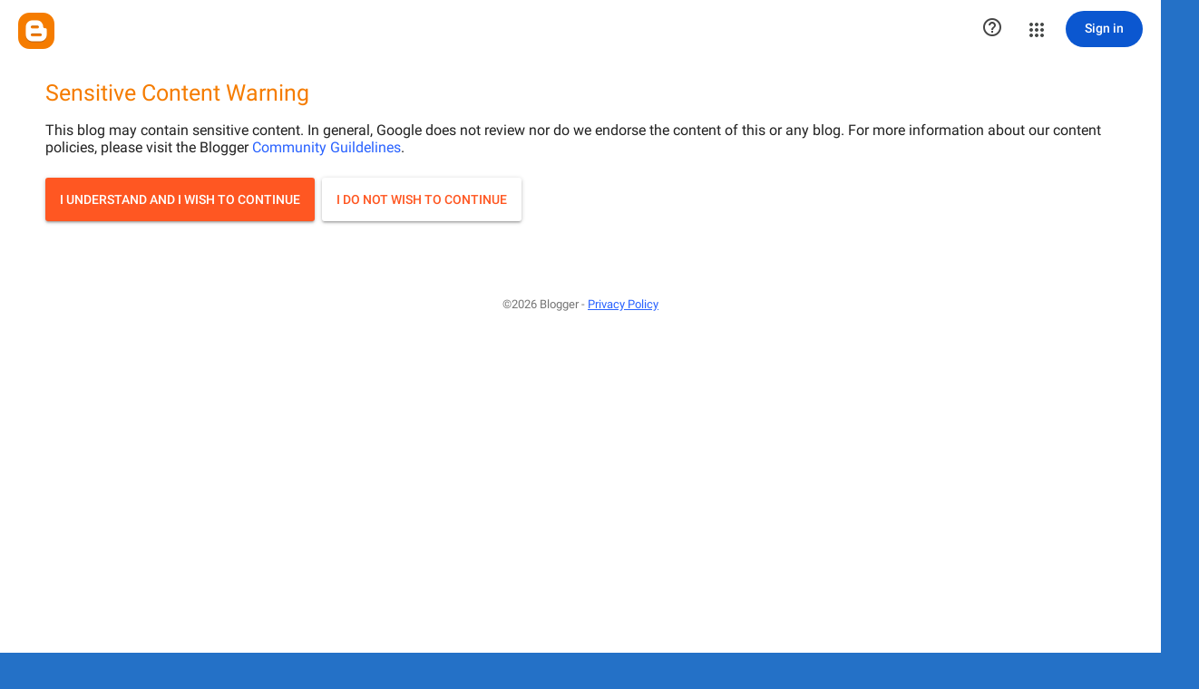

--- FILE ---
content_type: text/html; charset=UTF-8
request_url: https://queenofthenightreviews.blogspot.com/2014/05/bewitching-blog-tour-for-cj-ellisons.html
body_size: 31334
content:
<!DOCTYPE html>
<html class='v2' dir='ltr' lang='en'>
<head>
<link href='https://www.blogger.com/static/v1/widgets/335934321-css_bundle_v2.css' rel='stylesheet' type='text/css'/>
<meta content='width=1100' name='viewport'/>
<meta content='text/html; charset=UTF-8' http-equiv='Content-Type'/>
<meta content='blogger' name='generator'/>
<link href='https://queenofthenightreviews.blogspot.com/favicon.ico' rel='icon' type='image/x-icon'/>
<link href='http://queenofthenightreviews.blogspot.com/2014/05/bewitching-blog-tour-for-cj-ellisons.html' rel='canonical'/>
<link rel="alternate" type="application/atom+xml" title="Queen of the Night Reviews - Atom" href="https://queenofthenightreviews.blogspot.com/feeds/posts/default" />
<link rel="alternate" type="application/rss+xml" title="Queen of the Night Reviews - RSS" href="https://queenofthenightreviews.blogspot.com/feeds/posts/default?alt=rss" />
<link rel="service.post" type="application/atom+xml" title="Queen of the Night Reviews - Atom" href="https://www.blogger.com/feeds/8091289363503580973/posts/default" />

<link rel="alternate" type="application/atom+xml" title="Queen of the Night Reviews - Atom" href="https://queenofthenightreviews.blogspot.com/feeds/5357555576352495530/comments/default" />
<!--Can't find substitution for tag [blog.ieCssRetrofitLinks]-->
<link href='https://blogger.googleusercontent.com/img/b/R29vZ2xl/AVvXsEjOHUGzlrS3E37wkIB0Kqg7VsN_5dVQLGXzm7QhOr-rLSDVl7_c7xGwi0aNxoUx4V6BarnT1WEne9w_rqFiY4v4pUnw21UYTYdG8j4baMW077OEanwvpE6xJEv9NxuowlWMq6VO8WmMqhw/s1600/CJ+Ellison+Series+Banner+450+x+169.png' rel='image_src'/>
<meta content='adult' name='rating'/>
<meta content='http://queenofthenightreviews.blogspot.com/2014/05/bewitching-blog-tour-for-cj-ellisons.html' property='og:url'/>
<meta content='Bewitching Blog Tour for CJ Ellison&#39;s Walk on the Wild Side ' property='og:title'/>
<meta content='    Welcome to my stop on the CJ Ellison Walk on the Wild Side  Blog Tour, presented by Bewitching Book Tours .  Please leave a comment or q...' property='og:description'/>
<meta content='https://blogger.googleusercontent.com/img/b/R29vZ2xl/AVvXsEjOHUGzlrS3E37wkIB0Kqg7VsN_5dVQLGXzm7QhOr-rLSDVl7_c7xGwi0aNxoUx4V6BarnT1WEne9w_rqFiY4v4pUnw21UYTYdG8j4baMW077OEanwvpE6xJEv9NxuowlWMq6VO8WmMqhw/w1200-h630-p-k-no-nu/CJ+Ellison+Series+Banner+450+x+169.png' property='og:image'/>
<title>Queen of the Night Reviews: Bewitching Blog Tour for CJ Ellison's Walk on the Wild Side </title>
<style type='text/css'>@font-face{font-family:'Cherry Cream Soda';font-style:normal;font-weight:400;font-display:swap;src:url(//fonts.gstatic.com/s/cherrycreamsoda/v21/UMBIrOxBrW6w2FFyi9paG0fdVdRciQd9A98ZD47H.woff2)format('woff2');unicode-range:U+0000-00FF,U+0131,U+0152-0153,U+02BB-02BC,U+02C6,U+02DA,U+02DC,U+0304,U+0308,U+0329,U+2000-206F,U+20AC,U+2122,U+2191,U+2193,U+2212,U+2215,U+FEFF,U+FFFD;}</style>
<style id='page-skin-1' type='text/css'><!--
/*
-----------------------------------------------
Blogger Template Style
Name:     Simple
Designer: Blogger
URL:      www.blogger.com
----------------------------------------------- */
/* Content
----------------------------------------------- */
body {
font: normal normal 16px Verdana, Geneva, sans-serif;
color: #000000;
background: #2471c7 none repeat scroll top left;
padding: 0 40px 40px 40px;
}
html body .region-inner {
min-width: 0;
max-width: 100%;
width: auto;
}
h2 {
font-size: 22px;
}
a:link {
text-decoration:none;
color: #005ec7;
}
a:visited {
text-decoration:none;
color: #0000ff;
}
a:hover {
text-decoration:underline;
color: #2e90ff;
}
.body-fauxcolumn-outer .fauxcolumn-inner {
background: transparent none repeat scroll top left;
_background-image: none;
}
.body-fauxcolumn-outer .cap-top {
position: absolute;
z-index: 1;
height: 400px;
width: 100%;
}
.body-fauxcolumn-outer .cap-top .cap-left {
width: 100%;
background: transparent none repeat-x scroll top left;
_background-image: none;
}
.content-outer {
-moz-box-shadow: 0 0 40px rgba(0, 0, 0, .15);
-webkit-box-shadow: 0 0 5px rgba(0, 0, 0, .15);
-goog-ms-box-shadow: 0 0 10px #333333;
box-shadow: 0 0 40px rgba(0, 0, 0, .15);
margin-bottom: 1px;
}
.content-inner {
padding: 10px 10px;
}
.content-inner {
background-color: #e5e5ff;
}
/* Header
----------------------------------------------- */
.header-outer {
background: transparent none repeat-x scroll 0 -400px;
_background-image: none;
}
.Header h1 {
font: italic normal 60px Verdana, Geneva, sans-serif;
color: #3585c4;
text-shadow: -1px -1px 1px rgba(0, 0, 0, .2);
}
.Header h1 a {
color: #3585c4;
}
.Header .description {
font-size: 140%;
color: #7d7d7d;
}
.header-inner .Header .titlewrapper {
padding: 22px 30px;
}
.header-inner .Header .descriptionwrapper {
padding: 0 30px;
}
/* Tabs
----------------------------------------------- */
.tabs-inner .section:first-child {
border-top: 1px solid #13a8e5;
}
.tabs-inner .section:first-child ul {
margin-top: -1px;
border-top: 1px solid #13a8e5;
border-left: 0 solid #13a8e5;
border-right: 0 solid #13a8e5;
}
.tabs-inner .widget ul {
background: #f6f6f6 url(https://resources.blogblog.com/blogblog/data/1kt/simple/gradients_light.png) repeat-x scroll 0 -800px;
_background-image: none;
border-bottom: 1px solid #13a8e5;
margin-top: 0;
margin-left: -30px;
margin-right: -30px;
}
.tabs-inner .widget li a {
display: inline-block;
padding: .6em 1em;
font: normal bold 14px Verdana, Geneva, sans-serif;
color: #9c9c9c;
border-left: 1px solid #e5e5ff;
border-right: 1px solid #13a8e5;
}
.tabs-inner .widget li:first-child a {
border-left: none;
}
.tabs-inner .widget li.selected a, .tabs-inner .widget li a:hover {
color: #000000;
background-color: #efefef;
text-decoration: none;
}
/* Columns
----------------------------------------------- */
.main-outer {
border-top: 0 solid #0a78f2;
}
.fauxcolumn-left-outer .fauxcolumn-inner {
border-right: 1px solid #0a78f2;
}
.fauxcolumn-right-outer .fauxcolumn-inner {
border-left: 1px solid #0a78f2;
}
/* Headings
----------------------------------------------- */
div.widget > h2,
div.widget h2.title {
margin: 0 0 1em 0;
font: normal bold 16px Arial, Tahoma, Helvetica, FreeSans, sans-serif;
color: #000000;
}
/* Widgets
----------------------------------------------- */
.widget .zippy {
color: #9c9c9c;
text-shadow: 2px 2px 1px rgba(0, 0, 0, .1);
}
.widget .popular-posts ul {
list-style: none;
}
/* Posts
----------------------------------------------- */
h2.date-header {
font: normal bold 11px Arial, Tahoma, Helvetica, FreeSans, sans-serif;
}
.date-header span {
background-color: transparent;
color: #000000;
padding: inherit;
letter-spacing: inherit;
margin: inherit;
}
.main-inner {
padding-top: 30px;
padding-bottom: 30px;
}
.main-inner .column-center-inner {
padding: 0 15px;
}
.main-inner .column-center-inner .section {
margin: 0 15px;
}
.post {
margin: 0 0 25px 0;
}
h3.post-title, .comments h4 {
font: normal bold 30px Cherry Cream Soda;
margin: .75em 0 0;
}
.post-body {
font-size: 110%;
line-height: 1.4;
position: relative;
}
.post-body img, .post-body .tr-caption-container, .Profile img, .Image img,
.BlogList .item-thumbnail img {
padding: 2px;
background: transparent;
border: 1px solid transparent;
-moz-box-shadow: 1px 1px 5px rgba(0, 0, 0, .1);
-webkit-box-shadow: 1px 1px 5px rgba(0, 0, 0, .1);
box-shadow: 1px 1px 5px rgba(0, 0, 0, .1);
}
.post-body img, .post-body .tr-caption-container {
padding: 5px;
}
.post-body .tr-caption-container {
color: #000000;
}
.post-body .tr-caption-container img {
padding: 0;
background: transparent;
border: none;
-moz-box-shadow: 0 0 0 rgba(0, 0, 0, .1);
-webkit-box-shadow: 0 0 0 rgba(0, 0, 0, .1);
box-shadow: 0 0 0 rgba(0, 0, 0, .1);
}
.post-header {
margin: 0 0 1.5em;
line-height: 1.6;
font-size: 90%;
}
.post-footer {
margin: 20px -2px 0;
padding: 5px 10px;
color: #444444;
background-color: #b0d1f6;
border-bottom: 1px solid #77cef2;
line-height: 1.6;
font-size: 90%;
}
#comments .comment-author {
padding-top: 1.5em;
border-top: 1px solid #0a78f2;
background-position: 0 1.5em;
}
#comments .comment-author:first-child {
padding-top: 0;
border-top: none;
}
.avatar-image-container {
margin: .2em 0 0;
}
#comments .avatar-image-container img {
border: 1px solid transparent;
}
/* Comments
----------------------------------------------- */
.comments .comments-content .icon.blog-author {
background-repeat: no-repeat;
background-image: url([data-uri]);
}
.comments .comments-content .loadmore a {
border-top: 1px solid #9c9c9c;
border-bottom: 1px solid #9c9c9c;
}
.comments .comment-thread.inline-thread {
background-color: #b0d1f6;
}
.comments .continue {
border-top: 2px solid #9c9c9c;
}
/* Accents
---------------------------------------------- */
.section-columns td.columns-cell {
border-left: 1px solid #0a78f2;
}
.blog-pager {
background: transparent none no-repeat scroll top center;
}
.blog-pager-older-link, .home-link,
.blog-pager-newer-link {
background-color: #e5e5ff;
padding: 5px;
}
.footer-outer {
border-top: 0 dashed #bbbbbb;
}
/* Mobile
----------------------------------------------- */
body.mobile  {
background-size: auto;
}
.mobile .body-fauxcolumn-outer {
background: transparent none repeat scroll top left;
}
.mobile .body-fauxcolumn-outer .cap-top {
background-size: 100% auto;
}
.mobile .content-outer {
-webkit-box-shadow: 0 0 3px rgba(0, 0, 0, .15);
box-shadow: 0 0 3px rgba(0, 0, 0, .15);
}
.mobile .tabs-inner .widget ul {
margin-left: 0;
margin-right: 0;
}
.mobile .post {
margin: 0;
}
.mobile .main-inner .column-center-inner .section {
margin: 0;
}
.mobile .date-header span {
padding: 0.1em 10px;
margin: 0 -10px;
}
.mobile h3.post-title {
margin: 0;
}
.mobile .blog-pager {
background: transparent none no-repeat scroll top center;
}
.mobile .footer-outer {
border-top: none;
}
.mobile .main-inner, .mobile .footer-inner {
background-color: #e5e5ff;
}
.mobile-index-contents {
color: #000000;
}
.mobile-link-button {
background-color: #005ec7;
}
.mobile-link-button a:link, .mobile-link-button a:visited {
color: #ffffff;
}
.mobile .tabs-inner .section:first-child {
border-top: none;
}
.mobile .tabs-inner .PageList .widget-content {
background-color: #efefef;
color: #000000;
border-top: 1px solid #13a8e5;
border-bottom: 1px solid #13a8e5;
}
.mobile .tabs-inner .PageList .widget-content .pagelist-arrow {
border-left: 1px solid #13a8e5;
}

--></style>
<style id='template-skin-1' type='text/css'><!--
body {
min-width: 1200px;
}
.content-outer, .content-fauxcolumn-outer, .region-inner {
min-width: 1200px;
max-width: 1200px;
_width: 1200px;
}
.main-inner .columns {
padding-left: 0px;
padding-right: 370px;
}
.main-inner .fauxcolumn-center-outer {
left: 0px;
right: 370px;
/* IE6 does not respect left and right together */
_width: expression(this.parentNode.offsetWidth -
parseInt("0px") -
parseInt("370px") + 'px');
}
.main-inner .fauxcolumn-left-outer {
width: 0px;
}
.main-inner .fauxcolumn-right-outer {
width: 370px;
}
.main-inner .column-left-outer {
width: 0px;
right: 100%;
margin-left: -0px;
}
.main-inner .column-right-outer {
width: 370px;
margin-right: -370px;
}
#layout {
min-width: 0;
}
#layout .content-outer {
min-width: 0;
width: 800px;
}
#layout .region-inner {
min-width: 0;
width: auto;
}
body#layout div.add_widget {
padding: 8px;
}
body#layout div.add_widget a {
margin-left: 32px;
}
--></style>
<link href='https://www.blogger.com/dyn-css/authorization.css?targetBlogID=8091289363503580973&amp;zx=301b1f56-83db-4d16-a3fe-2097545edd74' media='none' onload='if(media!=&#39;all&#39;)media=&#39;all&#39;' rel='stylesheet'/><noscript><link href='https://www.blogger.com/dyn-css/authorization.css?targetBlogID=8091289363503580973&amp;zx=301b1f56-83db-4d16-a3fe-2097545edd74' rel='stylesheet'/></noscript>
<meta name='google-adsense-platform-account' content='ca-host-pub-1556223355139109'/>
<meta name='google-adsense-platform-domain' content='blogspot.com'/>

</head>
<body class='loading variant-pale'><iframe src="https://www.blogger.com/interstitial/blog?u=https://queenofthenightreviews.blogspot.com/2014/05/bewitching-blog-tour-for-cj-ellisons.html" marginwidth="0" marginheight="0" scrolling="no" frameborder="0" height="100%" width="100%" id="injected-iframe" style="background-color:white; position:absolute; top:0; left:0; z-index:999; display:block; visibility:visible"></iframe>
<style type="text/css">
    
    body {
      _height: 100%;
    }

    body * {
      visibility: hidden;
    }
  </style>
<div class='navbar section' id='navbar' name='Navbar'><div class='widget Navbar' data-version='1' id='Navbar1'><script type="text/javascript">
    function setAttributeOnload(object, attribute, val) {
      if(window.addEventListener) {
        window.addEventListener('load',
          function(){ object[attribute] = val; }, false);
      } else {
        window.attachEvent('onload', function(){ object[attribute] = val; });
      }
    }
  </script>
<div id="navbar-iframe-container"></div>
<script type="text/javascript" src="https://apis.google.com/js/platform.js"></script>
<script type="text/javascript">
      gapi.load("gapi.iframes:gapi.iframes.style.bubble", function() {
        if (gapi.iframes && gapi.iframes.getContext) {
          gapi.iframes.getContext().openChild({
              url: 'https://www.blogger.com/navbar/8091289363503580973?po\x3d5357555576352495530\x26origin\x3dhttps://queenofthenightreviews.blogspot.com',
              where: document.getElementById("navbar-iframe-container"),
              id: "navbar-iframe"
          });
        }
      });
    </script><script type="text/javascript">
(function() {
var script = document.createElement('script');
script.type = 'text/javascript';
script.src = '//pagead2.googlesyndication.com/pagead/js/google_top_exp.js';
var head = document.getElementsByTagName('head')[0];
if (head) {
head.appendChild(script);
}})();
</script>
</div></div>
<div class='body-fauxcolumns'>
<div class='fauxcolumn-outer body-fauxcolumn-outer'>
<div class='cap-top'>
<div class='cap-left'></div>
<div class='cap-right'></div>
</div>
<div class='fauxborder-left'>
<div class='fauxborder-right'></div>
<div class='fauxcolumn-inner'>
</div>
</div>
<div class='cap-bottom'>
<div class='cap-left'></div>
<div class='cap-right'></div>
</div>
</div>
</div>
<div class='content'>
<div class='content-fauxcolumns'>
<div class='fauxcolumn-outer content-fauxcolumn-outer'>
<div class='cap-top'>
<div class='cap-left'></div>
<div class='cap-right'></div>
</div>
<div class='fauxborder-left'>
<div class='fauxborder-right'></div>
<div class='fauxcolumn-inner'>
</div>
</div>
<div class='cap-bottom'>
<div class='cap-left'></div>
<div class='cap-right'></div>
</div>
</div>
</div>
<div class='content-outer'>
<div class='content-cap-top cap-top'>
<div class='cap-left'></div>
<div class='cap-right'></div>
</div>
<div class='fauxborder-left content-fauxborder-left'>
<div class='fauxborder-right content-fauxborder-right'></div>
<div class='content-inner'>
<header>
<div class='header-outer'>
<div class='header-cap-top cap-top'>
<div class='cap-left'></div>
<div class='cap-right'></div>
</div>
<div class='fauxborder-left header-fauxborder-left'>
<div class='fauxborder-right header-fauxborder-right'></div>
<div class='region-inner header-inner'>
<div class='header section' id='header' name='Header'><div class='widget Header' data-version='1' id='Header1'>
<div id='header-inner'>
<a href='https://queenofthenightreviews.blogspot.com/' style='display: block'>
<img alt="Queen of the Night Reviews" height="302px; " id="Header1_headerimg" src="//3.bp.blogspot.com/_SQnhYKHDJWs/S5wGnJKYLBI/AAAAAAAAABs/TubPtWo9icc/S1600-R/Queen+of+the+Night-+Large+Size.JPG" style="display: block" width="1200px; ">
</a>
</div>
</div></div>
</div>
</div>
<div class='header-cap-bottom cap-bottom'>
<div class='cap-left'></div>
<div class='cap-right'></div>
</div>
</div>
</header>
<div class='tabs-outer'>
<div class='tabs-cap-top cap-top'>
<div class='cap-left'></div>
<div class='cap-right'></div>
</div>
<div class='fauxborder-left tabs-fauxborder-left'>
<div class='fauxborder-right tabs-fauxborder-right'></div>
<div class='region-inner tabs-inner'>
<div class='tabs section' id='crosscol' name='Cross-Column'><div class='widget PageList' data-version='1' id='PageList1'>
<h2>Pages</h2>
<div class='widget-content'>
<ul>
<li>
<a href='https://queenofthenightreviews.blogspot.com/'>Home</a>
</li>
<li>
<a href='https://queenofthenightreviews.blogspot.com/p/current-contests_27.html'>Current Contests</a>
</li>
<li>
<a href='https://queenofthenightreviews.blogspot.com/p/want-to-join-my-review-team.html'>Want to Join My Review Team</a>
</li>
<li>
<a href='https://queenofthenightreviews.blogspot.com/p/request-review.html'>Request A Review</a>
</li>
<li>
<a href='https://queenofthenightreviews.blogspot.com/p/want-to-do-guest-post.html'>Want To Do A Guest Post?</a>
</li>
</ul>
<div class='clear'></div>
</div>
</div></div>
<div class='tabs section' id='crosscol-overflow' name='Cross-Column 2'><div class='widget HTML' data-version='1' id='HTML10'>
<h2 class='title'>Fall 2015</h2>
<div class='widget-content'>
<script charset="utf-8" type="text/javascript" src="//ws-na.amazon-adsystem.com/widgets/q?rt=tf_ssw&amp;ServiceVersion=20070822&amp;MarketPlace=US&amp;ID=V20070822/US/quee01-20/8003/b147237e-d9f1-4eeb-877a-5726447f2c06&amp;Operation=GetScriptTemplate"> </script> <noscript><a href="http://ws-na.amazon-adsystem.com/widgets/q?rt=tf_ssw&ServiceVersion=20070822&MarketPlace=US&ID=V20070822%2FUS%2Fquee01-20%2F8003%2Fb147237e-d9f1-4eeb-877a-5726447f2c06&Operation=NoScript">Amazon.com Widgets</a></noscript>
</div>
<div class='clear'></div>
</div><div class='widget HTML' data-version='1' id='HTML14'>
<h2 class='title'>Fall 2015</h2>
<div class='widget-content'>
<script charset="utf-8" type="text/javascript" src="//ws-na.amazon-adsystem.com/widgets/q?rt=tf_ssw&amp;ServiceVersion=20070822&amp;MarketPlace=US&amp;ID=V20070822/US/quee01-20/8003/25642d07-577a-42b6-8f57-18f39b6a591c&amp;Operation=GetScriptTemplate"> </script> <noscript><a href="http://ws-na.amazon-adsystem.com/widgets/q?rt=tf_ssw&ServiceVersion=20070822&MarketPlace=US&ID=V20070822%2FUS%2Fquee01-20%2F8003%2F25642d07-577a-42b6-8f57-18f39b6a591c&Operation=NoScript">Amazon.com Widgets</a></noscript>
</div>
<div class='clear'></div>
</div></div>
</div>
</div>
<div class='tabs-cap-bottom cap-bottom'>
<div class='cap-left'></div>
<div class='cap-right'></div>
</div>
</div>
<div class='main-outer'>
<div class='main-cap-top cap-top'>
<div class='cap-left'></div>
<div class='cap-right'></div>
</div>
<div class='fauxborder-left main-fauxborder-left'>
<div class='fauxborder-right main-fauxborder-right'></div>
<div class='region-inner main-inner'>
<div class='columns fauxcolumns'>
<div class='fauxcolumn-outer fauxcolumn-center-outer'>
<div class='cap-top'>
<div class='cap-left'></div>
<div class='cap-right'></div>
</div>
<div class='fauxborder-left'>
<div class='fauxborder-right'></div>
<div class='fauxcolumn-inner'>
</div>
</div>
<div class='cap-bottom'>
<div class='cap-left'></div>
<div class='cap-right'></div>
</div>
</div>
<div class='fauxcolumn-outer fauxcolumn-left-outer'>
<div class='cap-top'>
<div class='cap-left'></div>
<div class='cap-right'></div>
</div>
<div class='fauxborder-left'>
<div class='fauxborder-right'></div>
<div class='fauxcolumn-inner'>
</div>
</div>
<div class='cap-bottom'>
<div class='cap-left'></div>
<div class='cap-right'></div>
</div>
</div>
<div class='fauxcolumn-outer fauxcolumn-right-outer'>
<div class='cap-top'>
<div class='cap-left'></div>
<div class='cap-right'></div>
</div>
<div class='fauxborder-left'>
<div class='fauxborder-right'></div>
<div class='fauxcolumn-inner'>
</div>
</div>
<div class='cap-bottom'>
<div class='cap-left'></div>
<div class='cap-right'></div>
</div>
</div>
<!-- corrects IE6 width calculation -->
<div class='columns-inner'>
<div class='column-center-outer'>
<div class='column-center-inner'>
<div class='main section' id='main' name='Main'><div class='widget Blog' data-version='1' id='Blog1'>
<div class='blog-posts hfeed'>

          <div class="date-outer">
        
<h2 class='date-header'><span>Friday, May 30, 2014</span></h2>

          <div class="date-posts">
        
<div class='post-outer'>
<div class='post hentry uncustomized-post-template' itemprop='blogPost' itemscope='itemscope' itemtype='http://schema.org/BlogPosting'>
<meta content='https://blogger.googleusercontent.com/img/b/R29vZ2xl/AVvXsEjOHUGzlrS3E37wkIB0Kqg7VsN_5dVQLGXzm7QhOr-rLSDVl7_c7xGwi0aNxoUx4V6BarnT1WEne9w_rqFiY4v4pUnw21UYTYdG8j4baMW077OEanwvpE6xJEv9NxuowlWMq6VO8WmMqhw/s1600/CJ+Ellison+Series+Banner+450+x+169.png' itemprop='image_url'/>
<meta content='8091289363503580973' itemprop='blogId'/>
<meta content='5357555576352495530' itemprop='postId'/>
<a name='5357555576352495530'></a>
<h3 class='post-title entry-title' itemprop='name'>
Bewitching Blog Tour for CJ Ellison's Walk on the Wild Side 
</h3>
<div class='post-header'>
<div class='post-header-line-1'></div>
</div>
<div class='post-body entry-content' id='post-body-5357555576352495530' itemprop='description articleBody'>
<div class="separator" style="clear: both; text-align: center;">
<a href="https://blogger.googleusercontent.com/img/b/R29vZ2xl/AVvXsEjOHUGzlrS3E37wkIB0Kqg7VsN_5dVQLGXzm7QhOr-rLSDVl7_c7xGwi0aNxoUx4V6BarnT1WEne9w_rqFiY4v4pUnw21UYTYdG8j4baMW077OEanwvpE6xJEv9NxuowlWMq6VO8WmMqhw/s1600/CJ+Ellison+Series+Banner+450+x+169.png" imageanchor="1" style="margin-left: 1em; margin-right: 1em;"><img border="0" height="236" src="https://blogger.googleusercontent.com/img/b/R29vZ2xl/AVvXsEjOHUGzlrS3E37wkIB0Kqg7VsN_5dVQLGXzm7QhOr-rLSDVl7_c7xGwi0aNxoUx4V6BarnT1WEne9w_rqFiY4v4pUnw21UYTYdG8j4baMW077OEanwvpE6xJEv9NxuowlWMq6VO8WmMqhw/s1600/CJ+Ellison+Series+Banner+450+x+169.png" width="640" /></a></div>
<br />
<div class="MsoNormal">
<span style="font-family: &quot;Cambria&quot;,&quot;serif&quot;; font-size: 16.0pt;">Welcome
to my stop on the <b><i><span style="color: blue;">CJ Ellison Walk on the Wild Side</span></i></b>
Blog Tour, presented by <b>Bewitching Book
Tours</b>.&nbsp; Please leave a comment or
question for CJ to let her know you topped by.&nbsp;</span></div>
<div class="MsoNormal">
<span style="font-family: &quot;Cambria&quot;,&quot;serif&quot;; font-size: 16.0pt;"><br /></span></div>
<div class="separator" style="clear: both; text-align: center;">
<a href="https://blogger.googleusercontent.com/img/b/R29vZ2xl/AVvXsEhl6TlBSE8-D0cVoxS8GKfsDsYa0zA8GWfbkCukEC-luryzLrJbfiUa3zlHyTaA7EOGYp1qxw7FGoukktVuehM-qV1eu21AdLkM4U5tNoya0eO-oAcBAxUm0Fst3C66aJ9Reddb37mMOdE/s1600/Vanilla+On+Top+Cover.jpg" imageanchor="1" style="clear: left; float: left; margin-bottom: 1em; margin-right: 1em;"><img border="0" height="400" src="https://blogger.googleusercontent.com/img/b/R29vZ2xl/AVvXsEhl6TlBSE8-D0cVoxS8GKfsDsYa0zA8GWfbkCukEC-luryzLrJbfiUa3zlHyTaA7EOGYp1qxw7FGoukktVuehM-qV1eu21AdLkM4U5tNoya0eO-oAcBAxUm0Fst3C66aJ9Reddb37mMOdE/s1600/Vanilla+On+Top+Cover.jpg" width="266" /></a></div>
<div class="MsoNormal">
<b><span style="font-family: &quot;Cambria&quot;,&quot;serif&quot;; font-size: 16.0pt;">Vanilla on
Top</span></b></div>
<div class="MsoNoSpacing">
<b><span style="font-family: &quot;Cambria&quot;,&quot;serif&quot;; font-size: 16.0pt;">Walk on the Wild Side<o:p></o:p></span></b></div>
<div class="MsoNoSpacing">
<b><span style="font-family: &quot;Cambria&quot;,&quot;serif&quot;; font-size: 16.0pt;">Heather and Tony <o:p></o:p></span></b></div>
<div class="MsoNoSpacing">
<b><span style="font-family: &quot;Cambria&quot;,&quot;serif&quot;; font-size: 16.0pt;">Book 1<br />
C.J. Ellisson<o:p></o:p></span></b></div>
<div class="MsoNoSpacing">
<br /></div>
<div class="MsoNoSpacing">
<span style="font-family: &quot;Cambria&quot;,&quot;serif&quot;; font-size: 16.0pt;">Genre:
Contemporary Erotic Romance<o:p></o:p></span></div>
<div class="MsoNoSpacing">
<br /></div>
<div class="MsoNoSpacing">
<span style="font-family: &quot;Cambria&quot;,&quot;serif&quot;; font-size: 16.0pt;">Publisher:
Entangled <o:p></o:p></span></div>
<div class="MsoNoSpacing">
<span style="font-family: &quot;Cambria&quot;,&quot;serif&quot;; font-size: 16.0pt;">Date
of Publication: Jan 2013<o:p></o:p></span></div>
<div class="MsoNoSpacing">
<br /></div>
<div class="MsoNoSpacing">
<span style="font-family: &quot;Cambria&quot;,&quot;serif&quot;; font-size: 16.0pt;">ISBN:&nbsp; 9781622667987<o:p></o:p></span></div>
<div class="MsoNoSpacing">
<span style="font-family: &quot;Cambria&quot;,&quot;serif&quot;; font-size: 16.0pt;">ASIN:
B00BFQEFPY<o:p></o:p></span></div>
<div class="MsoNoSpacing">
<br /></div>
<div class="MsoNoSpacing">
<span style="font-family: &quot;Cambria&quot;,&quot;serif&quot;; font-size: 16.0pt;">Number
of pages: 260<o:p></o:p></span></div>
<div class="MsoNoSpacing">
<span style="font-family: &quot;Cambria&quot;,&quot;serif&quot;; font-size: 16.0pt;">Word
Count: 65k<br />
<br />
<b>Buy Links: &nbsp;<a href="http://bit.ly/VanillaOnTop">Amazon
US</a> &nbsp;&nbsp;&nbsp;&nbsp;<a href="http://bit.ly/CanadaVoT">Amazon Canada</a> &nbsp; &nbsp;&nbsp;</b></span><b><span style="font-family: &quot;Cambria&quot;,&quot;serif&quot;; font-size: 16.0pt;"><a href="http://bit.ly/VoTUK">Amazon UK</a> &nbsp;<a href="http://bit.ly/VoT_Kobo">Kobo</a>&nbsp; &nbsp; <a href="http://bit.ly/VoTApple">Apple</a> &nbsp;&nbsp;&nbsp;<a href="http://bit.ly/MBnNVoT">BN</a></span></b></div>
<div class="MsoNoSpacing">
<br /></div>
<div class="MsoNoSpacing">
<span style="font-family: &quot;Cambria&quot;,&quot;serif&quot;; font-size: 16.0pt;"><b>Book
Description:</b><o:p></o:p></span></div>
<div class="MsoNoSpacing">
<br /></div>
<div class="MsoNoSpacing">
<span style="font-family: &quot;Cambria&quot;,&quot;serif&quot;; font-size: 16.0pt;">Discover
your inner bad girl, and set her free...<o:p></o:p></span></div>
<div class="MsoNoSpacing">
<br /></div>
<div class="MsoNoSpacing">
<span style="font-family: &quot;Cambria&quot;,&quot;serif&quot;; font-size: 16.0pt;">Heather
Pierce is done being a wallflower, both personally and professionally.
Desperate to live a different life for one night, she attends a speed dating
event. Maybe here, anonymous unless she chooses otherwise, she can become
someone new. When a man way out of her league sits across from her, Heather
gathers her courage and takes charge of what she wants, secretly fearing he
won't desire the real person she's desperate to hide.<o:p></o:p></span></div>
<div class="MsoNoSpacing">
<br /></div>
<div class="MsoNoSpacing">
<span style="font-family: &quot;Cambria&quot;,&quot;serif&quot;; font-size: 16.0pt;">Top
acquisitions officer and international playboy Tony Carmine is about to close
the biggest deal of his career. But then he meets Heather at a speed dating
event . . . and discovers losing control may be exactly what he needs. Her
blossoming sensuality occupies his every thought, consuming him with the need
to possess the most intriguing lover he's ever encountered-until he walks into
the boardroom and sees Heather on the other side of the negotiating table.<o:p></o:p></span></div>
<div class="MsoNoSpacing">
<span style="font-family: &quot;Cambria&quot;,&quot;serif&quot;; font-size: 16.0pt;"><br /></span></div>
<div class="separator" style="clear: both; text-align: center;">
</div>
<br />
<div class="separator" style="clear: both; text-align: center;">
<a href="https://blogger.googleusercontent.com/img/b/R29vZ2xl/AVvXsEhcCnGiy2in0f_MHfNwG7zXow4V6-JCEonaFv7uZrn8654nsaTMRK5alDxhLGw5FypBC4OhNt3lyYYxkjY0R6AN0YENbwrYJe3i69CTwZClvK9PixL1omf9s7LGOCB6DMSlAs0ONwIGF78/s1600/black+Divider+3.png" imageanchor="1" style="margin-left: 1em; margin-right: 1em;"><img border="0" height="106" src="https://blogger.googleusercontent.com/img/b/R29vZ2xl/AVvXsEhcCnGiy2in0f_MHfNwG7zXow4V6-JCEonaFv7uZrn8654nsaTMRK5alDxhLGw5FypBC4OhNt3lyYYxkjY0R6AN0YENbwrYJe3i69CTwZClvK9PixL1omf9s7LGOCB6DMSlAs0ONwIGF78/s1600/black+Divider+3.png" width="320" /></a></div>
<div class="MsoNoSpacing">
<span style="font-family: &quot;Cambria&quot;,&quot;serif&quot;; font-size: 16.0pt;"><br /></span></div>
<div class="MsoNoSpacing">
<span style="font-family: &quot;Cambria&quot;,&quot;serif&quot;; font-size: 16.0pt;"><br /></span></div>
<div class="separator" style="clear: both; text-align: center;">
<a href="https://blogger.googleusercontent.com/img/b/R29vZ2xl/AVvXsEjBlES7vhyphenhyphen2V2u_qnKcSyKYTNBnyBAW6tKeV83MKgLUR8XFeev9JWF0POfwzOxF4S8B8fLtDZ2nI9uUP1D3mhc2oVq93r_k78I7DsS00jx5DkB80Wp6ZU7JIb0s4_ysXl5NHOhuqI8sHXg/s1600/Vanilla+Twist+Cover.jpg" imageanchor="1" style="clear: right; float: right; margin-bottom: 1em; margin-left: 1em;"><img border="0" height="400" src="https://blogger.googleusercontent.com/img/b/R29vZ2xl/AVvXsEjBlES7vhyphenhyphen2V2u_qnKcSyKYTNBnyBAW6tKeV83MKgLUR8XFeev9JWF0POfwzOxF4S8B8fLtDZ2nI9uUP1D3mhc2oVq93r_k78I7DsS00jx5DkB80Wp6ZU7JIb0s4_ysXl5NHOhuqI8sHXg/s1600/Vanilla+Twist+Cover.jpg" width="266" /></a></div>
<div class="MsoNoSpacing">
<!--[if gte vml 1]><v:shapetype id="_x0000_t75"
 coordsize="21600,21600" o:spt="75" o:preferrelative="t" path="m@4@5l@4@11@9@11@9@5xe"
 filled="f" stroked="f">
 <v:stroke joinstyle="miter"/>
 <v:formulas>
  <v:f eqn="if lineDrawn pixelLineWidth 0"/>
  <v:f eqn="sum @0 1 0"/>
  <v:f eqn="sum 0 0 @1"/>
  <v:f eqn="prod @2 1 2"/>
  <v:f eqn="prod @3 21600 pixelWidth"/>
  <v:f eqn="prod @3 21600 pixelHeight"/>
  <v:f eqn="sum @0 0 1"/>
  <v:f eqn="prod @6 1 2"/>
  <v:f eqn="prod @7 21600 pixelWidth"/>
  <v:f eqn="sum @8 21600 0"/>
  <v:f eqn="prod @7 21600 pixelHeight"/>
  <v:f eqn="sum @10 21600 0"/>
 </v:formulas>
 <v:path o:extrusionok="f" gradientshapeok="t" o:connecttype="rect"/>
 <o:lock v:ext="edit" aspectratio="t"/>
</v:shapetype><v:shape id="Picture_x0020_3" o:spid="_x0000_s1026" type="#_x0000_t75"
 style='position:absolute;margin-left:160.8pt;margin-top:0;width:212pt;
 height:318pt;z-index:251657728;visibility:visible;mso-position-horizontal:right;
 mso-position-horizontal-relative:margin;mso-position-vertical:top;
 mso-position-vertical-relative:margin;mso-width-relative:margin;
 mso-height-relative:margin' stroked="t" strokeweight="6pt">
 <v:imagedata src="file:///C:\Users\Maria\AppData\Local\Temp\msohtmlclip1\01\clip_image001.jpg"
  o:title=""/>
 <w:wrap type="square" anchorx="margin" anchory="margin"/>
</v:shape><![endif]--><!--[if !vml]--><!--[endif]--><b><span style="font-family: &quot;Cambria&quot;,&quot;serif&quot;; font-size: 16.0pt;">Vanilla Twist<o:p></o:p></span></b></div>
<div class="MsoNoSpacing">
<b><span style="font-family: &quot;Cambria&quot;,&quot;serif&quot;; font-size: 16.0pt;">Walk on the Wild Side <o:p></o:p></span></b></div>
<div class="MsoNoSpacing">
<b><span style="font-family: &quot;Cambria&quot;,&quot;serif&quot;; font-size: 16.0pt;">Heather and Tony <o:p></o:p></span></b></div>
<div class="MsoNoSpacing">
<b><span style="font-family: &quot;Cambria&quot;,&quot;serif&quot;; font-size: 16.0pt;">Book 2<o:p></o:p></span></b></div>
<div class="MsoNoSpacing">
<b><span style="font-family: &quot;Cambria&quot;,&quot;serif&quot;; font-size: 16.0pt;">C.J. Ellisson<o:p></o:p></span></b></div>
<div class="MsoNoSpacing">
<br /></div>
<div class="MsoNoSpacing">
<span style="font-family: &quot;Cambria&quot;,&quot;serif&quot;; font-size: 16.0pt;">Genre:
Contemporary Erotic Romance<o:p></o:p></span></div>
<div class="MsoNoSpacing">
<br /></div>
<div class="MsoNoSpacing">
<span style="font-family: &quot;Cambria&quot;,&quot;serif&quot;; font-size: 16.0pt;">Publisher:
Red Hot Publishing<o:p></o:p></span></div>
<div class="MsoNoSpacing">
<span style="font-family: &quot;Cambria&quot;,&quot;serif&quot;; font-size: 16.0pt;">Date
of Publication: Feb 2014<o:p></o:p></span></div>
<div class="MsoNoSpacing">
<br /></div>
<div class="MsoNoSpacing">
<span style="font-family: &quot;Cambria&quot;,&quot;serif&quot;; font-size: 16.0pt;">ISBN:
9781938601255<o:p></o:p></span></div>
<div class="MsoNoSpacing">
<span style="font-family: &quot;Cambria&quot;,&quot;serif&quot;; font-size: 16.0pt;">ASIN:
B00ICAUB22<o:p></o:p></span></div>
<div class="MsoNoSpacing">
<br /></div>
<div class="MsoNoSpacing">
<span style="font-family: &quot;Cambria&quot;,&quot;serif&quot;; font-size: 16.0pt;">Number
of pages: 210<o:p></o:p></span></div>
<div class="MsoNoSpacing">
<span style="font-family: &quot;Cambria&quot;,&quot;serif&quot;; font-size: 16.0pt;">Word
Count: 55k<o:p></o:p></span></div>
<div class="MsoNoSpacing">
<br /></div>
<div class="MsoNoSpacing">
<b><span style="font-family: &quot;Cambria&quot;,&quot;serif&quot;; font-size: 16.0pt;">Buy Links:&nbsp; <a href="http://bit.ly/VanillaTwist">Amazon
US</a> &nbsp;<a href="http://bit.ly/VanillaTwistUK">Amazon UK</a>&nbsp;&nbsp;</span></b><b><span style="font-family: &quot;Cambria&quot;,&quot;serif&quot;; font-size: 16.0pt;"><a href="http://bit.ly/VTCanada">Amazon Canada</a>&nbsp;&nbsp;</span></b><b><span style="font-family: &quot;Cambria&quot;,&quot;serif&quot;; font-size: 16.0pt;"><a href="http://bit.ly/VTIndia">Amazon India</a> &nbsp;<a href="http://bit.ly/VT_BnN">BN</a>&nbsp;&nbsp;</span></b><b><span style="font-family: &quot;Cambria&quot;,&quot;serif&quot;; font-size: 16.0pt;"><a href="http://bit.ly/VT_Kobo">Kobo</a>&nbsp;&nbsp;&nbsp; <a href="http://bit.ly/VT-Apple">Apple</a></span></b></div>
<div class="MsoNoSpacing">
<br /></div>
<div class="MsoNoSpacing">
<b><span style="font-family: &quot;Cambria&quot;,&quot;serif&quot;; font-size: 16.0pt;">Book Description:<o:p></o:p></span></b></div>
<div class="MsoNoSpacing">
<br /></div>
<div class="MsoNoSpacing">
<span style="font-family: &quot;Cambria&quot;,&quot;serif&quot;; font-size: 16.0pt;">Heather
thinks she has it all&#8212;an interesting lover, a dream job, and a new wardrobe to
match her take-charge attitude. But everyone has a past, and when Heather
confronts hers at work she&#8217;ll be hard-pressed to hold onto her newfound
confidence and resolve. Does she trust Tony enough to let him help her or will
she tackle the issue on her own?<o:p></o:p></span></div>
<div class="MsoNoSpacing">
<br /></div>
<div class="MsoNoSpacing">

























































</div>
<div class="MsoNoSpacing">
<span style="font-family: &quot;Cambria&quot;,&quot;serif&quot;; font-size: 16.0pt;">Still
intrigued by the young woman and the multiple layers she presents to the world,
Tony begins to change his life, too&#8212;for what he hopes is the better. He quit
his high-powered career to find peace in a less stressful day-to-day existence.
Desire for Heather still invades his every waking moment, and when trouble
threatens their sexual explorations he makes the hardest choice of his
life.&nbsp;One he may soon regret.<o:p></o:p></span></div>
<div class="MsoNoSpacing">
<span style="font-family: &quot;Cambria&quot;,&quot;serif&quot;; font-size: 16.0pt;"><br /></span></div>
<div class="separator" style="clear: both; text-align: center;">
<a href="https://blogger.googleusercontent.com/img/b/R29vZ2xl/AVvXsEhcCnGiy2in0f_MHfNwG7zXow4V6-JCEonaFv7uZrn8654nsaTMRK5alDxhLGw5FypBC4OhNt3lyYYxkjY0R6AN0YENbwrYJe3i69CTwZClvK9PixL1omf9s7LGOCB6DMSlAs0ONwIGF78/s1600/black+Divider+3.png" imageanchor="1" style="margin-left: 1em; margin-right: 1em;"><img border="0" height="106" src="https://blogger.googleusercontent.com/img/b/R29vZ2xl/AVvXsEhcCnGiy2in0f_MHfNwG7zXow4V6-JCEonaFv7uZrn8654nsaTMRK5alDxhLGw5FypBC4OhNt3lyYYxkjY0R6AN0YENbwrYJe3i69CTwZClvK9PixL1omf9s7LGOCB6DMSlAs0ONwIGF78/s1600/black+Divider+3.png" width="320" /></a></div>
<div class="separator" style="clear: both; text-align: center;">
<br /></div>
<div class="separator" style="clear: both; text-align: center;">
<br /></div>
<div class="separator" style="clear: both; text-align: center;">
<a href="https://blogger.googleusercontent.com/img/b/R29vZ2xl/AVvXsEhIw5JYn-PELnZMrj7wGBXDkQLmfjz38PoVvPMwBv-PcfD3t-zofG6F9t4xENIbkULTT6120OZeeoa41IksBXckGIz7SHLGjN8_-kVGB3NwGyoHA-hHhXu8o4gWC2AT861lJMQtgP55GXE/s1600/Avoiding+Mr.+Right+Cover.jpg" imageanchor="1" style="clear: left; float: left; margin-bottom: 1em; margin-right: 1em;"><img border="0" height="400" src="https://blogger.googleusercontent.com/img/b/R29vZ2xl/AVvXsEhIw5JYn-PELnZMrj7wGBXDkQLmfjz38PoVvPMwBv-PcfD3t-zofG6F9t4xENIbkULTT6120OZeeoa41IksBXckGIz7SHLGjN8_-kVGB3NwGyoHA-hHhXu8o4gWC2AT861lJMQtgP55GXE/s1600/Avoiding+Mr.+Right+Cover.jpg" width="266" /></a></div>
<div class="MsoNoSpacing">
<!--[if gte vml 1]><v:shapetype id="_x0000_t75"
 coordsize="21600,21600" o:spt="75" o:preferrelative="t" path="m@4@5l@4@11@9@11@9@5xe"
 filled="f" stroked="f">
 <v:stroke joinstyle="miter"/>
 <v:formulas>
  <v:f eqn="if lineDrawn pixelLineWidth 0"/>
  <v:f eqn="sum @0 1 0"/>
  <v:f eqn="sum 0 0 @1"/>
  <v:f eqn="prod @2 1 2"/>
  <v:f eqn="prod @3 21600 pixelWidth"/>
  <v:f eqn="prod @3 21600 pixelHeight"/>
  <v:f eqn="sum @0 0 1"/>
  <v:f eqn="prod @6 1 2"/>
  <v:f eqn="prod @7 21600 pixelWidth"/>
  <v:f eqn="sum @8 21600 0"/>
  <v:f eqn="prod @7 21600 pixelHeight"/>
  <v:f eqn="sum @10 21600 0"/>
 </v:formulas>
 <v:path o:extrusionok="f" gradientshapeok="t" o:connecttype="rect"/>
 <o:lock v:ext="edit" aspectratio="t"/>
</v:shapetype><v:shape id="Picture_x0020_4" o:spid="_x0000_s1026" type="#_x0000_t75"
 style='position:absolute;margin-left:3pt;margin-top:1.5pt;width:213.5pt;
 height:324.75pt;z-index:251655680;visibility:visible;
 mso-position-horizontal-relative:margin;mso-position-vertical-relative:margin;
 mso-width-relative:margin;mso-height-relative:margin' stroked="t"
 strokeweight="6pt">
 <v:imagedata src="file:///C:\Users\Maria\AppData\Local\Temp\msohtmlclip1\01\clip_image001.jpg"
  o:title=""/>
 <w:wrap type="square" anchorx="margin" anchory="margin"/>
</v:shape><![endif]--><!--[if !vml]--><!--[endif]--><span style="font-family: &quot;Cambria&quot;,&quot;serif&quot;; font-size: 16.0pt;"><b>Avoiding Mr. Right<o:p></o:p></b></span></div>
<div class="MsoNoSpacing">
<span style="font-family: &quot;Cambria&quot;,&quot;serif&quot;; font-size: 16.0pt;"><b>Walk
and the Wild Side<o:p></o:p></b></span></div>
<div class="MsoNoSpacing">
<span style="font-family: &quot;Cambria&quot;,&quot;serif&quot;; font-size: 16.0pt;"><b>Best
Friends <o:p></o:p></b></span></div>
<div class="MsoNoSpacing">
<span style="font-family: &quot;Cambria&quot;,&quot;serif&quot;; font-size: 16.0pt;"><b>Book
1<o:p></o:p></b></span></div>
<div class="MsoNoSpacing">
<span style="font-family: &quot;Cambria&quot;,&quot;serif&quot;; font-size: 16.0pt;"><b>C.J.
Ellisson</b><o:p></o:p></span></div>
<div class="MsoNoSpacing">
<br /></div>
<div class="MsoNoSpacing">
<span style="font-family: &quot;Cambria&quot;,&quot;serif&quot;; font-size: 16.0pt;">Genre:
Contemporary Erotic Romance<o:p></o:p></span></div>
<div class="MsoNoSpacing">
<br /></div>
<div class="MsoNoSpacing">
<span style="font-family: &quot;Cambria&quot;,&quot;serif&quot;; font-size: 16.0pt;">Publisher:
Red Hot Publishing<o:p></o:p></span></div>
<div class="MsoNoSpacing">
<span style="font-family: &quot;Cambria&quot;,&quot;serif&quot;; font-size: 16.0pt;">Date
of Publication: June 2013<o:p></o:p></span></div>
<div class="MsoNoSpacing">
<br /></div>
<div class="MsoNoSpacing">
<span style="font-family: &quot;Cambria&quot;,&quot;serif&quot;; font-size: 16.0pt;">ISBN:
9781938601156<o:p></o:p></span></div>
<div class="MsoNoSpacing">
<span style="font-family: &quot;Cambria&quot;,&quot;serif&quot;; font-size: 16.0pt;">ASIN:
B00D69AJEY<o:p></o:p></span></div>
<div class="MsoNoSpacing">
<br /></div>
<div class="MsoNoSpacing">
<span style="font-family: &quot;Cambria&quot;,&quot;serif&quot;; font-size: 16.0pt;">Number
of pages: 180<o:p></o:p></span></div>
<div class="MsoNoSpacing">
<span style="font-family: &quot;Cambria&quot;,&quot;serif&quot;; font-size: 16.0pt;">Word
Count: 45k<o:p></o:p></span></div>
<div class="MsoNoSpacing">
<br /></div>
<div class="MsoNoSpacing">
<span style="font-family: &quot;Cambria&quot;,&quot;serif&quot;; font-size: 16.0pt;">Cover
Artist: Kim Killion<o:p></o:p></span></div>
<div class="MsoNoSpacing">
<br /></div>
<div class="MsoNoSpacing">
<b><span style="font-family: &quot;Cambria&quot;,&quot;serif&quot;; font-size: 16.0pt;">Buy Links: &nbsp;<a href="http://bit.ly/AMRusa">Amazon US</a> &nbsp;&nbsp;<a href="http://bit.ly/CanadaAMR">Amazon
Canada</a>&nbsp;&nbsp;</span><a href="http://bit.ly/AMRUntK" style="font-family: Cambria, serif; font-size: 16pt;">Amazon UK</a><span style="font-family: Cambria, serif; font-size: 16pt;"> &nbsp;&nbsp;</span><a href="http://bit.ly/AMRUSBnN" style="font-family: Cambria, serif; font-size: 16pt;">BN</a><span style="font-family: Cambria, serif; font-size: 16pt;">&nbsp; &nbsp;&nbsp;</span><a href="http://bit.ly/AMRApple" style="font-family: Cambria, serif; font-size: 16pt;">Apple</a><span style="font-family: Cambria, serif; font-size: 16pt;"> &nbsp;&nbsp;&nbsp;</span><a href="http://bit.ly/Kobo_AMR" style="font-family: Cambria, serif; font-size: 16pt;">Kobo</a></b></div>
<div class="MsoNoSpacing">
<br /></div>
<div class="MsoNoSpacing">
<span style="font-family: &quot;Cambria&quot;,&quot;serif&quot;; font-size: 16.0pt;"><b>Book
Description:</b><o:p></o:p></span></div>
<div class="MsoNoSpacing">
<br /></div>
<div class="MsoNoSpacing">
<span style="font-family: &quot;Cambria&quot;,&quot;serif&quot;; font-size: 16.0pt;">In
order to take control, you often have to let it go&#8230; <o:p></o:p></span></div>
<div class="MsoNoSpacing">
<br /></div>
<div class="MsoNoSpacing">
<span style="font-family: &quot;Cambria&quot;,&quot;serif&quot;; font-size: 16.0pt;">Carla
Johnson thinks issuing orders to a lover will keep her heart safe and leave her
in charge of her own destiny. Afraid for Carla&#8217;s future, her best friend
Heather implores her to change her self-centered ways, handing her a list of
love life mistakes to steer clear of: <o:p></o:p></span></div>
<div class="MsoNoSpacing">
<br /></div>
<div class="MsoNoSpacing">
<span style="font-family: &quot;Cambria&quot;,&quot;serif&quot;; font-size: 16.0pt;">1.
Casual Sex <o:p></o:p></span></div>
<div class="MsoNoSpacing">
<span style="font-family: &quot;Cambria&quot;,&quot;serif&quot;; font-size: 16.0pt;">2.
Friends with Benefits <o:p></o:p></span></div>
<div class="MsoNoSpacing">
<span style="font-family: &quot;Cambria&quot;,&quot;serif&quot;; font-size: 16.0pt;">3.
Avoidance of Intimacy <o:p></o:p></span></div>
<div class="MsoNoSpacing">
<br /></div>
<div class="MsoNoSpacing">
<span style="font-family: &quot;Cambria&quot;,&quot;serif&quot;; font-size: 16.0pt;">Carla
ignores the list&#8212;unwilling to face she might have a commitment problem. Until
she invites a co-worker to her place one night. She instantly regrets the
hum-drum sexual encounter and discourages the accountant from pursuing her. <o:p></o:p></span></div>
<div class="MsoNoSpacing">
<br /></div>
<div class="MsoNoSpacing">









































































</div>
<div class="MsoNoSpacing">
<span style="font-family: &quot;Cambria&quot;,&quot;serif&quot;; font-size: 16.0pt;">Andy
Shea refuses to become another lover the feisty blonde dumps. It'll take a
patient man with a strong hand to unlock Carla's sexual awareness and win her
heart. He&#8217;s up for the challenge to convince her he&#8217;s the one&#8212;and eager to
prove this number cruncher won&#8217;t make a boring bedmate.&nbsp;<o:p></o:p></span></div>
<div class="MsoNoSpacing">
<span style="font-family: &quot;Cambria&quot;,&quot;serif&quot;; font-size: 16.0pt;"><br /></span></div>
<div class="MsoNoSpacing">
<span style="font-family: &quot;Cambria&quot;,&quot;serif&quot;; font-size: 16.0pt;"><br /></span></div>
<div class="separator" style="clear: both; text-align: center;">
</div>
<div class="separator" style="clear: both; text-align: center;">
<a href="https://blogger.googleusercontent.com/img/b/R29vZ2xl/AVvXsEhle8oiX2jKguysBkfr0uC9DwQZIPBP46RlSioPdZ9ihcNnpILa8icIxdQCH2VvYXz6pYpIdnUiapgcsYXTFw5aPBfMA5YSTYpin0UJh5Apv6gbcKoqt9w1CZfqURKNUxCgpH8x6BOHsLk/s1600/black+Divider+3.png" imageanchor="1" style="margin-left: 1em; margin-right: 1em;"><img border="0" height="106" src="https://blogger.googleusercontent.com/img/b/R29vZ2xl/AVvXsEhle8oiX2jKguysBkfr0uC9DwQZIPBP46RlSioPdZ9ihcNnpILa8icIxdQCH2VvYXz6pYpIdnUiapgcsYXTFw5aPBfMA5YSTYpin0UJh5Apv6gbcKoqt9w1CZfqURKNUxCgpH8x6BOHsLk/s1600/black+Divider+3.png" width="320" /></a></div>
<div class="MsoNoSpacing">
<span style="font-family: &quot;Cambria&quot;,&quot;serif&quot;; font-size: 16.0pt;"><br /></span></div>
<div class="MsoNoSpacing">
<span style="font-family: &quot;Cambria&quot;,&quot;serif&quot;; font-size: 16.0pt;"><br /></span></div>
<div class="MsoNoSpacing">
<span style="font-family: &quot;Cambria&quot;,&quot;serif&quot;; font-size: 16.0pt;"><br /></span></div>
<div class="separator" style="clear: both; text-align: center;">
<a href="https://blogger.googleusercontent.com/img/b/R29vZ2xl/AVvXsEgUCUA00OQDx599Nb4mbvvtM8qP-Bsm-qny5AjWTIlv-EdiCu_yDdHLkKr5UNJX70GUde2IQAk4whuk1OCsmc2F1YyV23ErLwwO4cKXVsYM-Bl81dqlAMBZt1du2gROiU5cvfFmYr1hzZ0/s1600/Loving+Ms.+Wrong.jpg" imageanchor="1" style="clear: right; float: right; margin-bottom: 1em; margin-left: 1em;"><img border="0" height="400" src="https://blogger.googleusercontent.com/img/b/R29vZ2xl/AVvXsEgUCUA00OQDx599Nb4mbvvtM8qP-Bsm-qny5AjWTIlv-EdiCu_yDdHLkKr5UNJX70GUde2IQAk4whuk1OCsmc2F1YyV23ErLwwO4cKXVsYM-Bl81dqlAMBZt1du2gROiU5cvfFmYr1hzZ0/s1600/Loving+Ms.+Wrong.jpg" width="266" /></a></div>
<div class="MsoNoSpacing">
<!--[if gte vml 1]><v:shapetype id="_x0000_t75"
 coordsize="21600,21600" o:spt="75" o:preferrelative="t" path="m@4@5l@4@11@9@11@9@5xe"
 filled="f" stroked="f">
 <v:stroke joinstyle="miter"/>
 <v:formulas>
  <v:f eqn="if lineDrawn pixelLineWidth 0"/>
  <v:f eqn="sum @0 1 0"/>
  <v:f eqn="sum 0 0 @1"/>
  <v:f eqn="prod @2 1 2"/>
  <v:f eqn="prod @3 21600 pixelWidth"/>
  <v:f eqn="prod @3 21600 pixelHeight"/>
  <v:f eqn="sum @0 0 1"/>
  <v:f eqn="prod @6 1 2"/>
  <v:f eqn="prod @7 21600 pixelWidth"/>
  <v:f eqn="sum @8 21600 0"/>
  <v:f eqn="prod @7 21600 pixelHeight"/>
  <v:f eqn="sum @10 21600 0"/>
 </v:formulas>
 <v:path o:extrusionok="f" gradientshapeok="t" o:connecttype="rect"/>
 <o:lock v:ext="edit" aspectratio="t"/>
</v:shapetype><v:shape id="Picture_x0020_5" o:spid="_x0000_s1026" type="#_x0000_t75"
 style='position:absolute;margin-left:264pt;margin-top:108pt;width:207pt;
 height:310.5pt;z-index:251658752;visibility:visible;
 mso-position-horizontal-relative:margin;mso-position-vertical-relative:margin;
 mso-width-relative:margin;mso-height-relative:margin' stroked="t"
 strokeweight="6pt">
 <v:imagedata src="file:///C:\Users\Maria\AppData\Local\Temp\msohtmlclip1\01\clip_image001.jpg"
  o:title=""/>
 <w:wrap type="square" anchorx="margin" anchory="margin"/>
</v:shape><![endif]--><!--[if !vml]--><!--[endif]--><span style="font-family: &quot;Cambria&quot;,&quot;serif&quot;; font-size: 16.0pt;"><b>Loving Ms. Wrong<o:p></o:p></b></span></div>
<div class="MsoNoSpacing">
<span style="font-family: &quot;Cambria&quot;,&quot;serif&quot;; font-size: 16.0pt;"><b>Walk
on the Wild Side <o:p></o:p></b></span></div>
<div class="MsoNoSpacing">
<span style="font-family: &quot;Cambria&quot;,&quot;serif&quot;; font-size: 16.0pt;"><b>Best
Friends <o:p></o:p></b></span></div>
<div class="MsoNoSpacing">
<span style="font-family: &quot;Cambria&quot;,&quot;serif&quot;; font-size: 16.0pt;"><b>Book
2<br />
C.J. Ellisson</b><o:p></o:p></span></div>
<div class="MsoNoSpacing">
<br /></div>
<div class="MsoNoSpacing">
<span style="font-family: &quot;Cambria&quot;,&quot;serif&quot;; font-size: 16.0pt;">Genre:
Contemporary Erotic Romance<o:p></o:p></span></div>
<div class="MsoNoSpacing">
<br /></div>
<div class="MsoNoSpacing">
<span style="font-family: &quot;Cambria&quot;,&quot;serif&quot;; font-size: 16.0pt;">Publisher:
Red Hot Publishing<o:p></o:p></span></div>
<div class="MsoNoSpacing">
<span style="font-family: &quot;Cambria&quot;,&quot;serif&quot;; font-size: 16.0pt;">Date
of Publication: May 2014<o:p></o:p></span></div>
<div class="MsoNoSpacing">
<br /></div>
<div class="MsoNoSpacing">
<span style="font-family: &quot;Cambria&quot;,&quot;serif&quot;; font-size: 16.0pt;">ISBN:
9781938601309<o:p></o:p></span></div>
<div class="MsoNoSpacing">
<span style="font-family: &quot;Cambria&quot;,&quot;serif&quot;; font-size: 16.0pt;">ASIN:
<o:p></o:p></span></div>
<div class="MsoNoSpacing">
<br /></div>
<div class="MsoNoSpacing">
<span style="font-family: &quot;Cambria&quot;,&quot;serif&quot;; font-size: 16.0pt;">Number
of pages: 84 <o:p></o:p></span></div>
<div class="MsoNoSpacing">
<span style="font-family: &quot;Cambria&quot;,&quot;serif&quot;; font-size: 16.0pt;">Word
Count: 21k<o:p></o:p></span></div>
<div class="MsoNoSpacing">
<br /></div>
<div class="MsoNoSpacing">
<span style="font-family: &quot;Cambria&quot;,&quot;serif&quot;; font-size: 16.0pt;">Cover
Artist: Kim Killion<o:p></o:p></span></div>
<div class="MsoNoSpacing">
<br /></div>
<div class="MsoNoSpacing">
<b><span style="font-family: &quot;Cambria&quot;,&quot;serif&quot;; font-size: 16.0pt;">Buy Links: &nbsp;<span style="color: blue;"><a href="http://www.amazon.com/Loving-Wrong-Walk-Wild-Side-ebook/dp/B00K6YL8AQ/ref=sr_1_1?ie=UTF8&amp;qid=1401457629&amp;sr=8-1&amp;keywords=loving+ms+wrong" target="_blank">Amazon</a></span>&nbsp;&nbsp;&nbsp; <a href="http://bit.ly/LMW-Apple">Apple</a>
&nbsp;&nbsp;<a href="http://bit.ly/LMW-Kobo">Kobo</a>&nbsp;&nbsp;</span><span style="font-family: Cambria, serif; font-size: 16pt;"><span style="color: blue;"><a href="http://www.barnesandnoble.com/w/loving-ms-wrong-cj-ellisson/1119459670?ean=2940045922586" target="_blank">BN</a></span></span><span style="font-family: Cambria, serif; font-size: 16pt;">&nbsp;&nbsp; </span><a href="https://www.smashwords.com/books/view/434189" style="font-family: Cambria, serif; font-size: 16pt;">Smashwords</a></b></div>
<div class="MsoNoSpacing">
<br /></div>
<div class="MsoNoSpacing">
<span style="font-family: &quot;Cambria&quot;,&quot;serif&quot;; font-size: 16.0pt;"><b>Book
Description:</b><o:p></o:p></span></div>
<div class="MsoNoSpacing">
<br /></div>
<div class="MsoNoSpacing">
<span style="font-family: &quot;Cambria&quot;,&quot;serif&quot;; font-size: 16.0pt;">Katrina
attends a birthday party for her friend Carla. Little does the health food
storeowner know that the fateful girls night out will change her life forever.<o:p></o:p></span></div>
<div class="MsoNoSpacing">
<br /></div>
<div class="MsoNoSpacing">



















































</div>
<div class="MsoNoSpacing">
<span style="font-family: &quot;Cambria&quot;,&quot;serif&quot;; font-size: 16.0pt;">Marcus,
the polished metrosexual who hates to get his hands dirty, stumbles upon the
ladies at a local bar. Sparks fly when the two meet, courtesy of a 12-sided sex
dice and a night neither one will ever forget.<o:p></o:p></span></div>
<div class="MsoNoSpacing">
<span style="font-family: &quot;Cambria&quot;,&quot;serif&quot;; font-size: 16.0pt;"><br /></span></div>
<div class="MsoNoSpacing">
<span style="font-family: &quot;Cambria&quot;,&quot;serif&quot;; font-size: 16.0pt;"><br /></span></div>
<div class="separator" style="clear: both; text-align: center;">
<a href="https://blogger.googleusercontent.com/img/b/R29vZ2xl/AVvXsEhle8oiX2jKguysBkfr0uC9DwQZIPBP46RlSioPdZ9ihcNnpILa8icIxdQCH2VvYXz6pYpIdnUiapgcsYXTFw5aPBfMA5YSTYpin0UJh5Apv6gbcKoqt9w1CZfqURKNUxCgpH8x6BOHsLk/s1600/black+Divider+3.png" imageanchor="1" style="margin-left: 1em; margin-right: 1em;"><img border="0" height="106" src="https://blogger.googleusercontent.com/img/b/R29vZ2xl/AVvXsEhle8oiX2jKguysBkfr0uC9DwQZIPBP46RlSioPdZ9ihcNnpILa8icIxdQCH2VvYXz6pYpIdnUiapgcsYXTFw5aPBfMA5YSTYpin0UJh5Apv6gbcKoqt9w1CZfqURKNUxCgpH8x6BOHsLk/s1600/black+Divider+3.png" width="320" /></a></div>
<div class="MsoNoSpacing">
<span style="font-family: &quot;Cambria&quot;,&quot;serif&quot;; font-size: 16.0pt;"><br /></span></div>
<div class="separator" style="clear: both; text-align: center;">
<a href="https://blogger.googleusercontent.com/img/b/R29vZ2xl/AVvXsEiera7T2QhLfcp8wWJy7RYx4-kBLVLt5exaywEYFqOf24TauJKDtqnX8hmNrbfZIxeie44skY92JGOF6A0rRPGxTc-CKe9Pq2wWpL3dxvHVXYPlWF9LPmzAvpg-6xTCaVZEzDTPqe9fn7I/s1600/CJ+Ellison+Picture.jpg" imageanchor="1" style="clear: left; float: left; margin-bottom: 1em; margin-right: 1em;"><img border="0" height="320" src="https://blogger.googleusercontent.com/img/b/R29vZ2xl/AVvXsEiera7T2QhLfcp8wWJy7RYx4-kBLVLt5exaywEYFqOf24TauJKDtqnX8hmNrbfZIxeie44skY92JGOF6A0rRPGxTc-CKe9Pq2wWpL3dxvHVXYPlWF9LPmzAvpg-6xTCaVZEzDTPqe9fn7I/s1600/CJ+Ellison+Picture.jpg" width="213" /></a></div>
<div class="MsoNoSpacing">
<b><span style="font-family: &quot;Cambria&quot;,&quot;serif&quot;; font-size: 16.0pt;">About the Author:<o:p></o:p></span><span style="font-family: Cambria, serif; font-size: 16pt;">&nbsp;</span></b></div>
<span style="font-family: Cambria, serif; font-size: 16pt;"></span><div class="MsoNoSpacing">
<span style="font-family: &quot;Cambria&quot;,&quot;serif&quot;; font-size: 16.0pt;"><br /></span></div>
<div class="MsoNoSpacing">
<span style="font-family: &quot;Cambria&quot;,&quot;serif&quot;; font-size: 16.0pt;">C.J.
Ellisson is the USA Today Bestselling author of the New York Times Bestselling
book, Vanilla on Top, the bestselling V V Inn series, and several erotica
shorts. She lives in northern Virginia with her husband, two children, three
dogs, and a fluffy black cat who makes her sneeze. <o:p></o:p></span></div>
<div class="MsoNoSpacing">
<span style="font-family: &quot;Cambria&quot;,&quot;serif&quot;; font-size: 16.0pt;"><br />
Unlike most full-time authors, she's also battling severe chronic illness. C.J.
works daily to put her Lupus into remission and continues to fight numerous
bacterial infections while her immune system slowly attacks her body. She
turned to writing when she could no longer work outside the home and claims the
escape of penning contemporary fantasy, erotica, and erotic romance has helped
save her sanity.<o:p></o:p></span></div>
<div class="MsoNoSpacing">
<span style="font-family: &quot;Cambria&quot;,&quot;serif&quot;; font-size: 16.0pt;"><br />
Amazon Author Page: <a href="http://www.amazon.com/author/cjellisson">www.amazon.com/author/cjellisson</a><o:p></o:p></span></div>
<div class="MsoNoSpacing">
<span style="font-family: &quot;Cambria&quot;,&quot;serif&quot;; font-size: 16.0pt;">&nbsp;&nbsp;&nbsp;&nbsp;<o:p></o:p></span></div>
<div class="MsoNoSpacing">
<span style="font-family: &quot;Cambria&quot;,&quot;serif&quot;; font-size: 16.0pt;">Website:
<a href="http://www.cjellisson.com/">http://www.cjellisson.com</a> <o:p></o:p></span></div>
<div class="MsoNoSpacing">
<span style="font-family: &quot;Cambria&quot;,&quot;serif&quot;; font-size: 16.0pt;"><br />
Facebook: <a href="http://www.facebook.com/c.j.ellissonfanpage">http://www.facebook.com/c.j.ellissonfanpage</a>
<o:p></o:p></span></div>
<div class="MsoNoSpacing">
<br /></div>
<div class="MsoNoSpacing">
<span style="font-family: &quot;Cambria&quot;,&quot;serif&quot;; font-size: 16.0pt;">Twitter
handle: @CJEllisson <o:p></o:p></span></div>
<div class="MsoNoSpacing">
<br /></div>
<div class="MsoNoSpacing">
<span style="font-family: &quot;Cambria&quot;,&quot;serif&quot;; font-size: 16.0pt;">Twitter:
<a href="https://twitter.com/CJEllisson">https://twitter.com/CJEllisson</a> <o:p></o:p></span></div>
<div class="MsoNoSpacing">
<br /></div>
<div class="MsoNoSpacing">
<span style="font-family: &quot;Cambria&quot;,&quot;serif&quot;; font-size: 16.0pt;">Goodreads:
<a href="https://www.goodreads.com/author/show/3249026.C_J_Ellisson">https://www.goodreads.com/author/show/3249026.C_J_Ellisson</a><o:p></o:p></span></div>
<div class="MsoNoSpacing">
<br /></div>
<div class="MsoNoSpacing">
<span style="font-family: &quot;Cambria&quot;,&quot;serif&quot;; font-size: 16.0pt;">Library
Thing: <a href="http://www.librarything.com/profile/CJEllisson">http://www.librarything.com/profile/CJEllisson</a>
<o:p></o:p></span></div>
<div class="MsoNoSpacing">
<br /></div>
<div class="MsoNoSpacing">
<span style="font-family: &quot;Cambria&quot;,&quot;serif&quot;; font-size: 16.0pt;">Shelfari:
<a href="http://www.shelfari.com/cj_ellisson">http://www.shelfari.com/cj_ellisson</a>
<o:p></o:p></span></div>
<div class="MsoNoSpacing">
<br /></div>
<div class="MsoNoSpacing">
<span style="font-family: &quot;Cambria&quot;,&quot;serif&quot;; font-size: 16.0pt;">Scribd:
<a href="http://www.scribd.com/CJ_Ellisson">http://www.scribd.com/CJ_Ellisson</a>
<o:p></o:p></span></div>
<div class="MsoNoSpacing">
<br /></div>
<div class="MsoNoSpacing">









































<span style="font-family: &quot;Cambria&quot;,&quot;serif&quot;; font-size: 16.0pt; mso-ansi-language: EN-US; mso-bidi-font-family: &quot;Times New Roman&quot;; mso-bidi-language: AR-SA; mso-fareast-font-family: Calibri; mso-fareast-language: EN-US;">Wattpad: <a href="http://www.wattpad.com/user/CJEllisson">http://www.wattpad.com/user/CJEllisson</a></span></div>
<div class="MsoNoSpacing">
<br /></div>
<div class="separator" style="clear: both; text-align: center;">
<a href="https://blogger.googleusercontent.com/img/b/R29vZ2xl/AVvXsEjG3CkU04zowWSUGQ7GO1XrqFThfAsRW-Ap19booKoJjBF3XvUmvO1vAv8DNKKl4XtXAussHBvGcgS381BZ7NJxtbiToXeRe0LKPiIvXYyqgWUUyQvFxdn_ry0eVjAg6uvxt5w4d6Kyhl4/s1600/Bewitching+Book+Tours+Banner.jpg" imageanchor="1" style="margin-left: 1em; margin-right: 1em;"><img border="0" src="https://blogger.googleusercontent.com/img/b/R29vZ2xl/AVvXsEjG3CkU04zowWSUGQ7GO1XrqFThfAsRW-Ap19booKoJjBF3XvUmvO1vAv8DNKKl4XtXAussHBvGcgS381BZ7NJxtbiToXeRe0LKPiIvXYyqgWUUyQvFxdn_ry0eVjAg6uvxt5w4d6Kyhl4/s1600/Bewitching+Book+Tours+Banner.jpg" /></a></div>
<div class="MsoNoSpacing">
<br /></div>
<div style='clear: both;'></div>
</div>
<div class='post-footer'>
<div class='post-footer-line post-footer-line-1'>
<span class='post-author vcard'>
Posted by
<span class='fn' itemprop='author' itemscope='itemscope' itemtype='http://schema.org/Person'>
<meta content='https://www.blogger.com/profile/05747214324745625853' itemprop='url'/>
<a class='g-profile' href='https://www.blogger.com/profile/05747214324745625853' rel='author' title='author profile'>
<span itemprop='name'>Maria D.</span>
</a>
</span>
</span>
<span class='post-timestamp'>
at
<meta content='http://queenofthenightreviews.blogspot.com/2014/05/bewitching-blog-tour-for-cj-ellisons.html' itemprop='url'/>
<a class='timestamp-link' href='https://queenofthenightreviews.blogspot.com/2014/05/bewitching-blog-tour-for-cj-ellisons.html' rel='bookmark' title='permanent link'><abbr class='published' itemprop='datePublished' title='2014-05-30T08:51:00-05:00'>8:51&#8239;AM</abbr></a>
</span>
<span class='post-comment-link'>
</span>
<span class='post-icons'>
<span class='item-action'>
<a href='https://www.blogger.com/email-post/8091289363503580973/5357555576352495530' title='Email Post'>
<img alt='' class='icon-action' height='13' src='https://resources.blogblog.com/img/icon18_email.gif' width='18'/>
</a>
</span>
<span class='item-control blog-admin pid-2121778588'>
<a href='https://www.blogger.com/post-edit.g?blogID=8091289363503580973&postID=5357555576352495530&from=pencil' title='Edit Post'>
<img alt='' class='icon-action' height='18' src='https://resources.blogblog.com/img/icon18_edit_allbkg.gif' width='18'/>
</a>
</span>
</span>
<div class='post-share-buttons goog-inline-block'>
<a class='goog-inline-block share-button sb-email' href='https://www.blogger.com/share-post.g?blogID=8091289363503580973&postID=5357555576352495530&target=email' target='_blank' title='Email This'><span class='share-button-link-text'>Email This</span></a><a class='goog-inline-block share-button sb-blog' href='https://www.blogger.com/share-post.g?blogID=8091289363503580973&postID=5357555576352495530&target=blog' onclick='window.open(this.href, "_blank", "height=270,width=475"); return false;' target='_blank' title='BlogThis!'><span class='share-button-link-text'>BlogThis!</span></a><a class='goog-inline-block share-button sb-twitter' href='https://www.blogger.com/share-post.g?blogID=8091289363503580973&postID=5357555576352495530&target=twitter' target='_blank' title='Share to X'><span class='share-button-link-text'>Share to X</span></a><a class='goog-inline-block share-button sb-facebook' href='https://www.blogger.com/share-post.g?blogID=8091289363503580973&postID=5357555576352495530&target=facebook' onclick='window.open(this.href, "_blank", "height=430,width=640"); return false;' target='_blank' title='Share to Facebook'><span class='share-button-link-text'>Share to Facebook</span></a><a class='goog-inline-block share-button sb-pinterest' href='https://www.blogger.com/share-post.g?blogID=8091289363503580973&postID=5357555576352495530&target=pinterest' target='_blank' title='Share to Pinterest'><span class='share-button-link-text'>Share to Pinterest</span></a>
</div>
</div>
<div class='post-footer-line post-footer-line-2'>
<span class='post-labels'>
</span>
</div>
<div class='post-footer-line post-footer-line-3'>
<span class='post-location'>
</span>
</div>
</div>
</div>
<div class='comments' id='comments'>
<a name='comments'></a>
<h4>No comments:</h4>
<div id='Blog1_comments-block-wrapper'>
<dl class='avatar-comment-indent' id='comments-block'>
</dl>
</div>
<p class='comment-footer'>
<div class='comment-form'>
<a name='comment-form'></a>
<h4 id='comment-post-message'>Post a Comment</h4>
<p>
</p>
<a href='https://www.blogger.com/comment/frame/8091289363503580973?po=5357555576352495530&hl=en&saa=85391&origin=https://queenofthenightreviews.blogspot.com' id='comment-editor-src'></a>
<iframe allowtransparency='true' class='blogger-iframe-colorize blogger-comment-from-post' frameborder='0' height='410px' id='comment-editor' name='comment-editor' src='' width='100%'></iframe>
<script src='https://www.blogger.com/static/v1/jsbin/2830521187-comment_from_post_iframe.js' type='text/javascript'></script>
<script type='text/javascript'>
      BLOG_CMT_createIframe('https://www.blogger.com/rpc_relay.html');
    </script>
</div>
</p>
</div>
</div>

        </div></div>
      
</div>
<div class='blog-pager' id='blog-pager'>
<span id='blog-pager-newer-link'>
<a class='blog-pager-newer-link' href='https://queenofthenightreviews.blogspot.com/2014/06/cover-reveal-for-fierce-awakenings-by.html' id='Blog1_blog-pager-newer-link' title='Newer Post'>Newer Post</a>
</span>
<span id='blog-pager-older-link'>
<a class='blog-pager-older-link' href='https://queenofthenightreviews.blogspot.com/2014/05/goddess-fish-super-book-blast-giveaway_29.html' id='Blog1_blog-pager-older-link' title='Older Post'>Older Post</a>
</span>
<a class='home-link' href='https://queenofthenightreviews.blogspot.com/'>Home</a>
</div>
<div class='clear'></div>
<div class='post-feeds'>
<div class='feed-links'>
Subscribe to:
<a class='feed-link' href='https://queenofthenightreviews.blogspot.com/feeds/5357555576352495530/comments/default' target='_blank' type='application/atom+xml'>Post Comments (Atom)</a>
</div>
</div>
</div></div>
</div>
</div>
<div class='column-left-outer'>
<div class='column-left-inner'>
<aside>
</aside>
</div>
</div>
<div class='column-right-outer'>
<div class='column-right-inner'>
<aside>
<div class='sidebar section' id='sidebar-right-1'><div class='widget Text' data-version='1' id='Text2'>
<h2 class='title'>THIS WEEK ON THE BLOG</h2>
<div class='widget-content'>
<div style="font-weight: normal;"><b style="font-size: 100%;"><span =""  style="color:#009900;"> </span></b></div><div style="font-weight: normal;"><span style="font-size: 100%;"><span =""  style="color:#cc0000;"><b><a href="http://queenofthenightreviews.blogspot.com/2016/01/virtual-tour-giveaway-for-wildflowers.html">VIRTUAL TOUR &amp; #GIVEAWAY FOR THE WILDFLOWERS OF MONTANA SERIES BY VANESSA VALE</a></b></span></span></div>
</div>
<div class='clear'></div>
</div><div class='widget Image' data-version='1' id='Image46'>
<h2>Stops Here January 19, 2016</h2>
<div class='widget-content'>
<a href='http://queenofthenightreviews.blogspot.com/2016/01/virtual-tour-giveaway-for-wildflowers.html'>
<img alt='Stops Here January 19, 2016' height='124' id='Image46_img' src='https://blogger.googleusercontent.com/img/b/R29vZ2xl/AVvXsEi8_-VpUEZZwpaHalg4yYScio9PsWWo6W_4lOiAHM3e02FV3LodVgNN2WrX2UQsYr1nbqHdiL4xxOpQe6GBSTJ_XJocBNunUl3w58ZgjeiHl5TlFilWoYhyphenhyphenJ3qIYXzdlgKZXI3rqPeQYoC_/s310/Wildflowers+of+Montana+Tour+Banner.gif' width='310'/>
</a>
<br/>
</div>
<div class='clear'></div>
</div><div class='widget Image' data-version='1' id='Image45'>
<h2>Stops Here January 1, 2016</h2>
<div class='widget-content'>
<a href='http://queenofthenightreviews.blogspot.com/2016/01/blurb-blitz-giveaway-for-adored-by.html'>
<img alt='Stops Here January 1, 2016' height='124' id='Image45_img' src='https://blogger.googleusercontent.com/img/b/R29vZ2xl/AVvXsEj0JPOTPqjwDJyQb5LtOiMekBOXsjYbQYzFF0lLe-sE_gO7sZj8nUjvcIRdsy-7mGpCgekhHwLlrvXaDubaHB0Esh9hNzoHz4u0HkGgnklWklyVfV2nCMj6Y8yPfnAF6m4O-xD_d4sIIdYG/s310/Adored+Tour+Banner.jpg' width='310'/>
</a>
<br/>
</div>
<div class='clear'></div>
</div><div class='widget Image' data-version='1' id='Image44'>
<h2>Stops Here December 30, 2015</h2>
<div class='widget-content'>
<a href='http://queenofthenightreviews.blogspot.com/2015/12/release-blitz-giveaway-for-rakes-irish.html'>
<img alt='Stops Here December 30, 2015' height='115' id='Image44_img' src='https://blogger.googleusercontent.com/img/b/R29vZ2xl/AVvXsEgLQQad_mZl6lrv7aL-xPPOETPjH8EOcytcIYapa_Bzl38Yf2DpK1nXrrIpWUGR2VfcTjItJ0PKPsULR1NOisxLzy31YyAChjQMpNbfBtipbHlohgUgO_NQ5ym9zEE01a1VpYmiR6UwKlK0/s310/The+Rake%2527s+Irish+Lady+RDB+Banner.jpg' width='310'/>
</a>
<br/>
</div>
<div class='clear'></div>
</div><div class='widget Image' data-version='1' id='Image43'>
<h2>Stops Here December 28, 2015</h2>
<div class='widget-content'>
<a href='http://queenofthenightreviews.blogspot.com/2015/12/excerpt-tour-giveaway-for-lovers.html'>
<img alt='Stops Here December 28, 2015' height='124' id='Image43_img' src='https://blogger.googleusercontent.com/img/b/R29vZ2xl/AVvXsEhVhyphenhyphenHL_2rfJp3a3sLw03F8816_k9KlSxh-QqHxOrZAyFHw1M16Elwg-pvF97_c5nwAsq2JxpYFBlJkXSOSU8jTj3IUrq6twfN0RJbzxMFUg59ihktFRoNDW7j93sAs_O0KjbSEvDYwaYke/s310/Lovers%252C+Players+%2526+the+Seducer+Tour+Banner.jpg' width='310'/>
</a>
<br/>
</div>
<div class='clear'></div>
</div><div class='widget Image' data-version='1' id='Image42'>
<h2>Stops Here December 23, 2015</h2>
<div class='widget-content'>
<a href='http://queenofthenightreviews.blogspot.com/2015/12/release-blitz-giveaway-for-noel-by-jc.html'>
<img alt='Stops Here December 23, 2015' height='120' id='Image42_img' src='https://blogger.googleusercontent.com/img/b/R29vZ2xl/AVvXsEh_pr2b7CEACkv47uK_oYS1Mk6eSdZkTEwHPGSCpa3Dfc6FTNaDyhEcfP-m87EYWjbJk12pFy6l185jdoN5glN6BLED9XksGD0o63FYNJut4o4TnPtOGpRCaI8wMWw5wYIleKYtajEHigMv/s310/Noel+Tour+Banner.png' width='310'/>
</a>
<br/>
</div>
<div class='clear'></div>
</div><div class='widget Image' data-version='1' id='Image41'>
<h2>Stops Here December 22, 2015</h2>
<div class='widget-content'>
<a href='http://queenofthenightreviews.blogspot.com/2015/12/release-tour-for-it-started-in-texas-by.html'>
<img alt='Stops Here December 22, 2015' height='115' id='Image41_img' src='https://blogger.googleusercontent.com/img/b/R29vZ2xl/AVvXsEjGZyC29nFs5dpUqHB_0OH6IyoKIIPezsD3GvtR8cvzJBBxzNLTT4-7S5_RLd9nzdUpoG6aXsW2wITNi80c56HGzsHFDunyAuPGORcnbUGhHDTgTqeS7wCzAnVIsl4MY7R44n60rNtnudMY/s310/It+Started+in+Texas+Tour+Banner.jpg' width='310'/>
</a>
<br/>
</div>
<div class='clear'></div>
</div><div class='widget Image' data-version='1' id='Image39'>
<h2>Stops Here December 19, 2015</h2>
<div class='widget-content'>
<a href='http://queenofthenightreviews.blogspot.com/2015/12/release-tour-for-unchained-love-by.html'>
<img alt='Stops Here December 19, 2015' height='115' id='Image39_img' src='https://blogger.googleusercontent.com/img/b/R29vZ2xl/AVvXsEgNiwbupviwtyIivUL-6b3O1C0f3P_-f-07v1SmtIH9SbYJ4PDTRT4ZVehyphenhyphenConlI88laVgAsvN7xdfhElTlagBAuHTUMnmQUh-iyVdNsWHCPHHUxOIgIEFSLsgiU-NB8SnWwSD9hDohr1r8/s310/Unchained+Love+Tour+Banner.jpg' width='310'/>
</a>
<br/>
</div>
<div class='clear'></div>
</div><div class='widget Image' data-version='1' id='Image38'>
<h2>Stops Here December 17, 2015</h2>
<div class='widget-content'>
<a href='http://queenofthenightreviews.blogspot.com/2015/12/release-blitz-giveaway-for-egyptian.html'>
<img alt='Stops Here December 17, 2015' height='115' id='Image38_img' src='https://blogger.googleusercontent.com/img/b/R29vZ2xl/AVvXsEjOtfTpSOHTSEWR5iV2icA8Xo8Bs1kfWMDSn3erijdscIyXV36nx6uqH14ITR-qjc4VI1C5_rzoDRWBlNRGxUaoZpKUZ9-kCqSwkCxL6VDQqfYT_T6Havgauawe-Nd1q_shXUJpbyYZv-4e/s310/An+Egyptian+Affair+RDB+Banner.jpg' width='310'/>
</a>
<br/>
</div>
<div class='clear'></div>
</div><div class='widget Image' data-version='1' id='Image33'>
<h2>Stops Here December 15, 2015</h2>
<div class='widget-content'>
<a href='http://queenofthenightreviews.blogspot.com/2015/12/cover-reveal-giveaway-for-reids.html'>
<img alt='Stops Here December 15, 2015' height='115' id='Image33_img' src='https://blogger.googleusercontent.com/img/b/R29vZ2xl/AVvXsEgZCURgZm86aoCiaq8aCsPxHrMa1WAmyg5X6VTrQjurOPFJFMuUgub9wziSphKarsCZa0_WembjQ8wc-9J5xwa7pocd_ZN36dDUPIbk66EOF1riKHkGg_cL0WRLbVDt989RUAnmO4IyuHN5/s310/Nina+Crespo+Cover+Reveal+Banner.jpg' width='310'/>
</a>
<br/>
</div>
<div class='clear'></div>
</div><div class='widget Image' data-version='1' id='Image32'>
<h2>Stops Here December 15, 2015</h2>
<div class='widget-content'>
<a href='http://queenofthenightreviews.blogspot.com/2015/12/release-blitz-giveaway-for-cant-hold.html'>
<img alt='Stops Here December 15, 2015' height='115' id='Image32_img' src='https://blogger.googleusercontent.com/img/b/R29vZ2xl/AVvXsEhD10q9NEIPEl2TWOQZMYjPcRjk75CMG6uWWeW0JYCQUsFf5s2jjO8-X_rozRg3HGgyf0pxv9fxckcHZqxrYMgf48vhSUKt60evdTlvVrsgzvTD6_D1qup-na7EucMKo-Sv8dA6vNYYQe87/s310/Cant+Hold+Back+RDB+Banner.jpg' width='310'/>
</a>
<br/>
</div>
<div class='clear'></div>
</div><div class='widget Image' data-version='1' id='Image35'>
<h2>Stops Here December 15, 2015</h2>
<div class='widget-content'>
<a href='http://queenofthenightreviews.blogspot.com/2015/12/cover-reveal-giveaway-for-scarless.html'>
<img alt='Stops Here December 15, 2015' height='120' id='Image35_img' src='https://blogger.googleusercontent.com/img/b/R29vZ2xl/AVvXsEgF74X5uL-LYBaK-scZxOpFT1shPJYsAuMSifD4Xj2R_nkGl6Vl9mjxgcNzMqAR67XM9LK3Wo9MdML5s16DJX0s1bBDts-wCBlDbinuHj693wNcZnamBf6BoZhivqmp9OnL-egUWqH_-Z3l/s310/Scarless+%2526+Sacred+Cover+Reveal+Banner.png' width='310'/>
</a>
<br/>
</div>
<div class='clear'></div>
</div><div class='widget Image' data-version='1' id='Image36'>
<h2>Stops Here December 15, 2015</h2>
<div class='widget-content'>
<a href='http://queenofthenightreviews.blogspot.com/2015/12/release-blitz-for-thrill-of-chase-by.html'>
<img alt='Stops Here December 15, 2015' height='115' id='Image36_img' src='https://blogger.googleusercontent.com/img/b/R29vZ2xl/AVvXsEjQNzTgzCHSLTqa3nPBL60nzRAVB8uJJeOwnm14h1FTYFkoW6qzHicHLlKqRvMdQKD902ofgw3Wfg6GAxIVL4GEvFcuSES4mHe8YSlIxQ3YJvkHx-fje79Tv-1iy91dLgDUgjLt5vAytQne/s310/Thrill+of+the+Chase+RDB+Banner.jpg' width='310'/>
</a>
<br/>
</div>
<div class='clear'></div>
</div><div class='widget Image' data-version='1' id='Image30'>
<h2>Stops Here December 14, 2015</h2>
<div class='widget-content'>
<a href='http://queenofthenightreviews.blogspot.com/2015/12/release-blitz-giveaway-for-hunting-moon.html'>
<img alt='Stops Here December 14, 2015' height='115' id='Image30_img' src='https://blogger.googleusercontent.com/img/b/R29vZ2xl/AVvXsEiFoFOR5i6CGuqnu9yyl0GqrRUNqqy_LrlHd-TgwxzthKcGDDNowPBR5lPEjHrvqd1p-wnqJHFjQ1ZFcDv95vxRkFSUWtHnbFwMd6JQnwwrrhYVFTh3OUNpzqj3ztNFovHqW5gqw7G0Ofm6/s310/Hunting+Moon+Tour+Banner.jpg' width='310'/>
</a>
<br/>
</div>
<div class='clear'></div>
</div><div class='widget Image' data-version='1' id='Image31'>
<h2>Stops Here December 14, 2015</h2>
<div class='widget-content'>
<a href='http://queenofthenightreviews.blogspot.com/2015/12/cover-reveal-giveaway-for-dirty-ugly.html'>
<img alt='Stops Here December 14, 2015' height='120' id='Image31_img' src='https://blogger.googleusercontent.com/img/b/R29vZ2xl/AVvXsEhibxDOGLlJDcf8WavF3mnBgilKFiGGEaQSofB0SZU6Craj0BvGs2CppYy8kFv2A5V1MzcTIVMi0jr7a1kozEd0_KCRKiVomDeMgYLHKADahimWUoWF9JxuvrCsqMRMldJV__Rn3CI6pORB/s310/Dirty+Ugly+Toy+Tour+Cover+Reveal+Banner.png' width='310'/>
</a>
<br/>
</div>
<div class='clear'></div>
</div><div class='widget Image' data-version='1' id='Image29'>
<h2>Stops Here December 11, 2015</h2>
<div class='widget-content'>
<a href='http://queenofthenightreviews.blogspot.com/2015/12/virtual-tour-giveaway-for-her-captain.html'>
<img alt='Stops Here December 11, 2015' height='124' id='Image29_img' src='https://blogger.googleusercontent.com/img/b/R29vZ2xl/AVvXsEgP4_cvQ0VUyiej6w37Jx3fH7kHfQnV_HDHoscw8ewwKwReCteYF79L45oU1vveNRHPMi8OmMjQIbUf1GKEWgI3ZFBn2A7qT9B-QUCJcbZF38Xf7ReNOeryWFmsuB7UUZY_Lot7Y7iX8dhu/s310/Her+Captain+Tour+Banner.jpg' width='310'/>
</a>
<br/>
</div>
<div class='clear'></div>
</div><div class='widget Image' data-version='1' id='Image27'>
<h2>Stops Here December 10, 2015</h2>
<div class='widget-content'>
<a href='http://queenofthenightreviews.blogspot.com/2015/12/book-blast-for-her-billionaire.html'>
<img alt='Stops Here December 10, 2015' height='149' id='Image27_img' src='https://blogger.googleusercontent.com/img/b/R29vZ2xl/AVvXsEiCYlynsVDC1pHQXmJmLanb5w6kne9R9AHIZXr3iIB1XucVlPPt6jZpWdOnpqHtaRxKF4RHTVQG-_csXaqhWpdJ3t_nOSOQi_ZWogrZ7P8m1qPEMZq-v5kLBBcLPBmxGvrOfDJ4QkfGQdNF/s310/Her+Billionaire+Bodyguard+Bridegroom.jpg' width='310'/>
</a>
<br/>
</div>
<div class='clear'></div>
</div><div class='widget Image' data-version='1' id='Image26'>
<h2>Stops Here December 8, 2015</h2>
<div class='widget-content'>
<a href='http://queenofthenightreviews.blogspot.com/2015/12/virtual-tour-giveaway-for-lady-who.html'>
<img alt='Stops Here December 8, 2015' height='115' id='Image26_img' src='https://blogger.googleusercontent.com/img/b/R29vZ2xl/AVvXsEhLcqvlyxYDMeRFrYrLV6RdOw5N1-BErCKDbhq9iFfhnEkghUyh5ObhyphenhyphenRHo3J70O2RwgUgT0aWFc9hGpxcatJ3az8Hot6NOq9nmPgBx1l6-334cAqmzgnfKrM7x1GrElvUkVBK7KJpf67jF/s310/The+Lady+Who+Lived+Again+Tour+Banner.jpg' width='310'/>
</a>
<br/>
</div>
<div class='clear'></div>
</div><div class='widget Image' data-version='1' id='Image24'>
<h2>Stops Here December 8, 2015</h2>
<div class='widget-content'>
<a href='http://queenofthenightreviews.blogspot.com/2015/12/cover-reveal-giveaway-for-retribution.html'>
<img alt='Stops Here December 8, 2015' height='120' id='Image24_img' src='https://blogger.googleusercontent.com/img/b/R29vZ2xl/AVvXsEh4t3dNqaTD5ASwj_mbH2klmZkN7lyU4NZF6lu-j_4LXVV1KJ6mi-wRHyI7ch4QE_t8rYKKxTaSP-jIlSq9w0qqkKPcvrDKkDDDnfrO-bOozMrP1Ztst5RwX-VIySGOnde5eaTy4DBy-CqR/s310/Retribution+Cover+Reveal+Banner.png' width='310'/>
</a>
<br/>
</div>
<div class='clear'></div>
</div><div class='widget Image' data-version='1' id='Image58'>
<h2>Stops Here December 1, 2015</h2>
<div class='widget-content'>
<a href='http://queenofthenightreviews.blogspot.com/2015/12/release-blast-giveaway-for-ill-be-there.html'>
<img alt='Stops Here December 1, 2015' height='115' id='Image58_img' src='https://blogger.googleusercontent.com/img/b/R29vZ2xl/AVvXsEhaU5lw-FsmHSjrtQJnle9gfqkjFSbt-Q8nIDi1w-2Z2NkTdUBSTeLVy-4gg0Nhehyphenhyphengr3XbCINeYxeIzmCnXQpPgw_WganyoQGVCVTMca_uYhrGbJ4VcGP3sveCcE1Tq12fEKkidxXdfozA/s310/I%2527ll+Be+There+Release+Blast+Tour+Banner.jpg' width='310'/>
</a>
<br/>
</div>
<div class='clear'></div>
</div><div class='widget Image' data-version='1' id='Image40'>
<h2>Stops Here November 20, 2015</h2>
<div class='widget-content'>
<a href='http://queenofthenightreviews.blogspot.com/2015/11/spotlight-for-orphans-blade-by-aubrie.html'>
<img alt='Stops Here November 20, 2015' height='155' id='Image40_img' src='https://blogger.googleusercontent.com/img/b/R29vZ2xl/AVvXsEjLv5MTSfHtBD_izM0gRslo3r3PvP0vcTirX4EwSpgBgU-3wC8HtQ8dV5d0QlKq0iqHt_WceJSeqI0_LmZfCl8tJ5RpVzuRguMtHN6eqARvn6uoxFGVpXibrxmaDR2SMLmwGAU6NVg7_fFE/s310/Orphan%2527s+Blade+Tour+Banner.jpg' width='310'/>
</a>
<br/>
</div>
<div class='clear'></div>
</div><div class='widget Image' data-version='1' id='Image34'>
<h2>Stops Here November 16, 2015</h2>
<div class='widget-content'>
<a href='http://queenofthenightreviews.blogspot.com/2015/11/virtual-tour-giveaway-for-as-dragons.html'>
<img alt='Stops Here November 16, 2015' height='124' id='Image34_img' src='https://blogger.googleusercontent.com/img/b/R29vZ2xl/AVvXsEhW_Fvdk8nBxU0TkKvDrNz3xK3kZacVeRSZ3W25hGIsRMMAgmQTW-C5GT8JvYUdye_cQDOGHjprNb05KSTMNEErX-mXHiMo33m6P6rfgxPBfflN8oI9D3NF0nEsXqqRqtfirLcpjjuWpHx1/s310/As+Dragons+From+Sleep+Tour+Banner.jpg' width='310'/>
</a>
<br/>
</div>
<div class='clear'></div>
</div><div class='widget HTML' data-version='1' id='HTML13'>
<h2 class='title'>Follow Me</h2>
<div class='widget-content'>
<div id='networkedblogs_nwidget_container' style='height:360px;padding-top:10px;'><div id='networkedblogs_nwidget_above'></div><div id='networkedblogs_nwidget_widget' style="border:1px solid #D1D7DF;background-color:#F5F6F9;margin:0px auto;"><div id="networkedblogs_nwidget_logo" style="padding:1px;margin:0px;background-color:#edeff4;text-align:center;height:21px;"><a href="http://www.networkedblogs.com/" target="_blank" title="NetworkedBlogs"><img style="border: none;" src="https://lh3.googleusercontent.com/blogger_img_proxy/AEn0k_tZeWho7PWf9fiQB-0yRlU-qDpGHLL41mrRybvWLZ0m5SG6-cVeU5Vs_vVXRYJ4ARldJbLUmzXb7fWEgquQx_kU8ORpDE-NN9LOHBthIqrX8lnEFsBeFS6gYlh5lAPrzrY=s0-d" title="NetworkedBlogs"></a></div><div id="networkedblogs_nwidget_body" style="text-align: center;"></div><div id="networkedblogs_nwidget_follow" style="padding:5px;"><a style="display:block;line-height:100%;width:90px;margin:0px auto;padding:4px 8px;text-align:center;background-color:#3b5998;border:1pxsolid #D9DFEA;border-bottom-color:#0e1f5b;border-right-color:#0e1f5b;color:#FFFFFF;font-family:'lucida grande',tahoma,verdana,arial,sans-serif;font-size:11px;text-decoration:none;" href="http://www.networkedblogs.com/blog/queen-of-the-night-reviews" id="de11a82d75689293261559da4d1a076f">Follow this blog</a></div></div><div id='networkedblogs_nwidget_below'></div></div><script type="text/javascript">
if(typeof(networkedblogs)=="undefined"){networkedblogs={};networkedblogs.blogId=1427334;networkedblogs.shortName="queen-of-the-night-reviews";}
</script><script src="//nwidget.networkedblogs.com/getnetworkwidget?bid=1427334" type="text/javascript"></script>
</div>
<div class='clear'></div>
</div><div class='widget Image' data-version='1' id='Image11'>
<h2>Release Date December 8, 2015</h2>
<div class='widget-content'>
<a href='http://www.amazon.com/Coming-Back-Chrome-Lauren-Dane/dp/1455586285/ref=sr_1_1_twi_pap_2?s=books&ie=UTF8&qid=1445824338&sr=1-1&keywords=coming+back+lauren+dane'>
<img alt='Release Date December 8, 2015' height='473' id='Image11_img' src='https://lh3.googleusercontent.com/blogger_img_proxy/AEn0k_s1-exj5bLmQ3jUk9WIW80HBGsVNqwWxxDetBo1caVDtpqIeX2SDK1qEV1S5vOq-PoH9a6yDgx2QwPCKFmiZauC8cV4AmOZUV1NgpzS8orFDiV3rMuEwWfc=s0-d' width='310'/>
</a>
<br/>
</div>
<div class='clear'></div>
</div><div class='widget HTML' data-version='1' id='HTML7'>
<h2 class='title'>Follow on Facebook</h2>
<div class='widget-content'>
<!-- Facebook Badge START --><a href="https://www.facebook.com/pages/Queen-of-the-Night-Reviews/553122011463026" target="_TOP" style="font-family: &quot;lucida grande&quot;,tahoma,verdana,arial,sans-serif; font-size: 11px; font-variant: normal; font-style: normal; font-weight: normal; color: #3B5998; text-decoration: none;" title="Queen of the Night Reviews">Queen of the Night Reviews</a><br/><a href="https://www.facebook.com/pages/Queen-of-the-Night-Reviews/553122011463026" target="_TOP" title="Queen of the Night Reviews"><img src="https://badge.facebook.com/badge/553122011463026.1360.1367003102.png" style="border: 0px;" /></a><br/>
</div>
<div class='clear'></div>
</div><div class='widget Image' data-version='1' id='Image1'>
<h2>Release Date December 8, 2015</h2>
<div class='widget-content'>
<a href='http://www.amazon.com/Coming-Back-Chrome-Lauren-Dane/dp/1455586285/ref=sr_1_1?s=books&ie=UTF8&qid=1449119363&sr=1-1&keywords=coming+back+lauren+dane'>
<img alt='Release Date December 8, 2015' height='473' id='Image1_img' src='https://lh3.googleusercontent.com/blogger_img_proxy/AEn0k_uL0Tjtee5D0HaFLLKTwr6VNuM97kmMmeo9RcHCkqYHs_EfAgWlpbH-jOmTlrpDQHIlh7d7oo4LRnFHjT0BUXN2r3l7p45jsoogdLl1k6PXlyGEooiqt82s=s0-d' width='310'/>
</a>
<br/>
</div>
<div class='clear'></div>
</div><div class='widget Image' data-version='1' id='Image2'>
<h2>Release Date December 8, 2015</h2>
<div class='widget-content'>
<a href='http://www.amazon.com/Dirty-Deeds-Mechanics-Love-Novel/dp/0062407783/ref=tmm_mmp_swatch_0?_encoding=UTF8&qid=1449119436&sr=1-1'>
<img alt='Release Date December 8, 2015' height='500' id='Image2_img' src='https://lh3.googleusercontent.com/blogger_img_proxy/AEn0k_ue1kXaHNXBJEYQBxfLXzTOg4Neqfzu1xKpE7z0Ep9FEvkJ5euf1iR4kNuTo4COJ1ILLkB94nwza712IcdlGCWACQErcMuvHGPH8XvMoY1JBy_yPVW7tu4=s0-d' width='310'/>
</a>
<br/>
</div>
<div class='clear'></div>
</div><div class='widget HTML' data-version='1' id='HTML5'>
<h2 class='title'>Follow Me</h2>
<div class='widget-content'>
<a href="http://twitter.com/crazymidwestgal" title="Follow me on Twitter"><img src="https://lh3.googleusercontent.com/blogger_img_proxy/AEn0k_sD6ZgoE502vnVZLUwrMOMmIXuFTksbToBK8t5i_E4GMY96qa7lLd8Bxt9HNnhq1D2jlabGxCLwSImuG78EIJqmKVsVcRmZzkaGfFbe0YD5T252Rz3_J41uEZY_38BoOUpnCuUvXGyW3ygEMwTY2l9Q=s0-d" border="0" alt=" photo TwitterBird_zpsbaf665bb.png" " alt="twitter icon" border="0"></a><br />by <a href='http://www.twittericon.com' title='twitter icons'>Kcreation</a>
</div>
<div class='clear'></div>
</div><div class='widget Image' data-version='1' id='Image4'>
<h2>Release Date December 9. 2015</h2>
<div class='widget-content'>
<a href='https://www.samhainpublishing.com/book/5274/a-measure-of-deceit'>
<img alt='Release Date December 9. 2015' height='465' id='Image4_img' src='https://www.samhainpublishing.com/img/book/5274/large/a-measure-of-deceit.jpg' width='310'/>
</a>
<br/>
</div>
<div class='clear'></div>
</div><div class='widget HTML' data-version='1' id='HTML9'>
<h2 class='title'>Follow this blog with bloglovin</h2>
<div class='widget-content'>
<a title="Follow Queen of the Night Reviews on Bloglovin" href="http://www.bloglovin.com/en/blog/3631128"><img alt="Follow on Bloglovin" src="https://lh3.googleusercontent.com/blogger_img_proxy/AEn0k_ulfFthOfCm9YKPNk8XO6D-FrOfOEQFa_IUBa0MV3xWPH83aZkTYgj7lY2kmzlBQPWNeAr26yfZN_0OATRDvJl8dWacZzuowps7rY8TInu-m3En5_CRWtOLkkV8rqnpvQz6qpF-TG4=s0-d" border="0"></a>
</div>
<div class='clear'></div>
</div><div class='widget Image' data-version='1' id='Image3'>
<h2>Release Date December 15, 2015</h2>
<div class='widget-content'>
<a href='http://www.amazon.com/Cant-Hold-Back-Returning-Novel-ebook/dp/B00V2AYYKO/ref=sr_1_2?s=books&ie=UTF8&qid=1449119693&sr=1-2&keywords=can%27t+hold+back'>
<img alt='Release Date December 15, 2015' height='413' id='Image3_img' src='https://d.gr-assets.com/books/1437806232l/25237996.jpg' width='310'/>
</a>
<br/>
</div>
<div class='clear'></div>
</div><div class='widget HTML' data-version='1' id='HTML11'>
<h2 class='title'>Follow Me</h2>
<div class='widget-content'>
<script src="//www.linkyfollowers.com/include_follower1.aspx?widgetid=11816&amp;show=64" type="text/javascript"></script>
</div>
<div class='clear'></div>
</div><div class='widget Image' data-version='1' id='Image5'>
<h2>Release Date December 15, 2015</h2>
<div class='widget-content'>
<a href='http://www.amazon.com/Catch-His-Mate-Crescent-Moon/dp/1942447388/ref=sr_1_1?s=books&ie=UTF8&qid=1449119837&sr=1-1&keywords=to+catch+his+mate'>
<img alt='Release Date December 15, 2015' height='473' id='Image5_img' src='https://lh3.googleusercontent.com/blogger_img_proxy/AEn0k_u9A_dJfDXT_dSKU0dxSWFrfj3P7r6C8vzEGHR7dEa78wCy43eH5m77vkbf_mqQVaKpjlg84aFrGW1TYH3ekSkOkw7VCOAAfwZ4eZfxUrz6tPmH06pLG2Lq=s0-d' width='310'/>
</a>
<br/>
</div>
<div class='clear'></div>
</div><div class='widget HTML' data-version='1' id='HTML17'>
<h2 class='title'>Search this Site</h2>
<div class='widget-content'>
<form id="searchThis" action="/search" style="display: inline;" method="get"><input onfocus="if(this.value==this.defaultValue)this.value=&#39;&#39;;" value="Search this Site" type="text" id="searchBox" onblur="if(this.value==&#39;&#39;)this.value=this.defaultValue;" style="width: 150px;color:#636363;" vinput="" name="q" /> <input id="searchButton" value="Go" type="submit" /></form>
</div>
<div class='clear'></div>
</div><div class='widget Image' data-version='1' id='Image6'>
<h2>Release Date December 15, 2015</h2>
<div class='widget-content'>
<a href='https://www.samhainpublishing.com/book/5662/the-lost-coast'>
<img alt='Release Date December 15, 2015' height='465' id='Image6_img' src='https://www.samhainpublishing.com/img/book/5662/large/the-lost-coast.jpg' width='310'/>
</a>
<br/>
</div>
<div class='clear'></div>
</div><div class='widget Followers' data-version='1' id='Followers1'>
<h2 class='title'>Followers</h2>
<div class='widget-content'>
<div id='Followers1-wrapper'>
<div style='margin-right:2px;'>
<div><script type="text/javascript" src="https://apis.google.com/js/platform.js"></script>
<div id="followers-iframe-container"></div>
<script type="text/javascript">
    window.followersIframe = null;
    function followersIframeOpen(url) {
      gapi.load("gapi.iframes", function() {
        if (gapi.iframes && gapi.iframes.getContext) {
          window.followersIframe = gapi.iframes.getContext().openChild({
            url: url,
            where: document.getElementById("followers-iframe-container"),
            messageHandlersFilter: gapi.iframes.CROSS_ORIGIN_IFRAMES_FILTER,
            messageHandlers: {
              '_ready': function(obj) {
                window.followersIframe.getIframeEl().height = obj.height;
              },
              'reset': function() {
                window.followersIframe.close();
                followersIframeOpen("https://www.blogger.com/followers/frame/8091289363503580973?colors\x3dCgt0cmFuc3BhcmVudBILdHJhbnNwYXJlbnQaByMwMDAwMDAiByMwMDVlYzcqByNlNWU1ZmYyByMwMDAwMDA6ByMwMDAwMDBCByMwMDVlYzdKByM5YzljOWNSByMwMDVlYzdaC3RyYW5zcGFyZW50\x26pageSize\x3d21\x26hl\x3den\x26origin\x3dhttps://queenofthenightreviews.blogspot.com");
              },
              'open': function(url) {
                window.followersIframe.close();
                followersIframeOpen(url);
              }
            }
          });
        }
      });
    }
    followersIframeOpen("https://www.blogger.com/followers/frame/8091289363503580973?colors\x3dCgt0cmFuc3BhcmVudBILdHJhbnNwYXJlbnQaByMwMDAwMDAiByMwMDVlYzcqByNlNWU1ZmYyByMwMDAwMDA6ByMwMDAwMDBCByMwMDVlYzdKByM5YzljOWNSByMwMDVlYzdaC3RyYW5zcGFyZW50\x26pageSize\x3d21\x26hl\x3den\x26origin\x3dhttps://queenofthenightreviews.blogspot.com");
  </script></div>
</div>
</div>
<div class='clear'></div>
</div>
</div><div class='widget Image' data-version='1' id='Image7'>
<h2>Release Date December 15, 2015</h2>
<div class='widget-content'>
<a href='https://www.samhainpublishing.com/book/5664/light-fantastique'>
<img alt='Release Date December 15, 2015' height='465' id='Image7_img' src='https://www.samhainpublishing.com/img/book/5664/large/light-fantastique.jpg' width='310'/>
</a>
<br/>
</div>
<div class='clear'></div>
</div><div class='widget Image' data-version='1' id='Image14'>
<h2>Check out My Stops</h2>
<div class='widget-content'>
<img alt='Check out My Stops' height='210' id='Image14_img' src='https://blogger.googleusercontent.com/img/b/R29vZ2xl/AVvXsEgfZy7GfitHo7mOnNo5hcFeXDeV9f1ilGgLKmPDvtTyaQmYpAnxhWi6hO66V-C6djwQUjRwln_M5g3o01iWN8lkEbpFXDtlomdI_bbDknkKMZagunQLlN65Mq1FqN_hMRjjnCS6hO1TXzeA/s1600/reading+addiction+button.png' width='310'/>
<br/>
</div>
<div class='clear'></div>
</div><div class='widget Image' data-version='1' id='Image8'>
<h2>Release Date December 22, 2015</h2>
<div class='widget-content'>
<a href='http://www.amazon.com/Drantos-VLG-Book-Laurann-Dohner-ebook/dp/B0186SCX9S/ref=sr_1_1?s=books&ie=UTF8&qid=1449120184&sr=1-1&keywords=drantos'>
<img alt='Release Date December 22, 2015' height='465' id='Image8_img' src='https://d.gr-assets.com/books/1447940969l/27860118.jpg' width='310'/>
</a>
<br/>
<span class='caption'>New Series! VLG, Book 1</span>
</div>
<div class='clear'></div>
</div><div class='widget Image' data-version='1' id='Image37'>
<h2>Check Out My Stops!</h2>
<div class='widget-content'>
<img alt='Check Out My Stops!' height='300' id='Image37_img' src='https://blogger.googleusercontent.com/img/b/R29vZ2xl/AVvXsEgmxNjReqczp-kJ4ArTCwKz40FaHg_YvgAagAWI6FnyK-lsdaxis1-NpGBlTqMVLM7wQsXN4TeYIPHoJU6h6GznRJA8TU_ftlRdpJu8yOtpoFYKTiHQFiI99GjcB-gFFpMG0UaF8aMUmdY/s310/Indie+Sage+Banner+2015.png' width='300'/>
<br/>
</div>
<div class='clear'></div>
</div><div class='widget Image' data-version='1' id='Image10'>
<h2>Release Date December 22, 2015</h2>
<div class='widget-content'>
<a href='http://www.amazon.com/Night-Shift-Grizzly-Cove-Book-ebook/dp/B016YL2KVA/ref=sr_1_1?s=books&ie=UTF8&qid=1449120301&sr=1-1&keywords=night+shift+bianca+darc'>
<img alt='Release Date December 22, 2015' height='465' id='Image10_img' src='https://d.gr-assets.com/books/1445521822l/27255221.jpg' width='310'/>
</a>
<br/>
</div>
<div class='clear'></div>
</div><div class='widget BlogArchive' data-version='1' id='BlogArchive1'>
<h2>Blog Archive</h2>
<div class='widget-content'>
<div id='ArchiveList'>
<div id='BlogArchive1_ArchiveList'>
<ul class='hierarchy'>
<li class='archivedate collapsed'>
<a class='toggle' href='javascript:void(0)'>
<span class='zippy'>

        &#9658;&#160;
      
</span>
</a>
<a class='post-count-link' href='https://queenofthenightreviews.blogspot.com/2016/'>
2016
</a>
<span class='post-count' dir='ltr'>(2)</span>
<ul class='hierarchy'>
<li class='archivedate collapsed'>
<a class='toggle' href='javascript:void(0)'>
<span class='zippy'>

        &#9658;&#160;
      
</span>
</a>
<a class='post-count-link' href='https://queenofthenightreviews.blogspot.com/2016/01/'>
January
</a>
<span class='post-count' dir='ltr'>(2)</span>
</li>
</ul>
</li>
</ul>
<ul class='hierarchy'>
<li class='archivedate collapsed'>
<a class='toggle' href='javascript:void(0)'>
<span class='zippy'>

        &#9658;&#160;
      
</span>
</a>
<a class='post-count-link' href='https://queenofthenightreviews.blogspot.com/2015/'>
2015
</a>
<span class='post-count' dir='ltr'>(454)</span>
<ul class='hierarchy'>
<li class='archivedate collapsed'>
<a class='toggle' href='javascript:void(0)'>
<span class='zippy'>

        &#9658;&#160;
      
</span>
</a>
<a class='post-count-link' href='https://queenofthenightreviews.blogspot.com/2015/12/'>
December
</a>
<span class='post-count' dir='ltr'>(29)</span>
</li>
</ul>
<ul class='hierarchy'>
<li class='archivedate collapsed'>
<a class='toggle' href='javascript:void(0)'>
<span class='zippy'>

        &#9658;&#160;
      
</span>
</a>
<a class='post-count-link' href='https://queenofthenightreviews.blogspot.com/2015/11/'>
November
</a>
<span class='post-count' dir='ltr'>(40)</span>
</li>
</ul>
<ul class='hierarchy'>
<li class='archivedate collapsed'>
<a class='toggle' href='javascript:void(0)'>
<span class='zippy'>

        &#9658;&#160;
      
</span>
</a>
<a class='post-count-link' href='https://queenofthenightreviews.blogspot.com/2015/10/'>
October
</a>
<span class='post-count' dir='ltr'>(39)</span>
</li>
</ul>
<ul class='hierarchy'>
<li class='archivedate collapsed'>
<a class='toggle' href='javascript:void(0)'>
<span class='zippy'>

        &#9658;&#160;
      
</span>
</a>
<a class='post-count-link' href='https://queenofthenightreviews.blogspot.com/2015/09/'>
September
</a>
<span class='post-count' dir='ltr'>(40)</span>
</li>
</ul>
<ul class='hierarchy'>
<li class='archivedate collapsed'>
<a class='toggle' href='javascript:void(0)'>
<span class='zippy'>

        &#9658;&#160;
      
</span>
</a>
<a class='post-count-link' href='https://queenofthenightreviews.blogspot.com/2015/08/'>
August
</a>
<span class='post-count' dir='ltr'>(47)</span>
</li>
</ul>
<ul class='hierarchy'>
<li class='archivedate collapsed'>
<a class='toggle' href='javascript:void(0)'>
<span class='zippy'>

        &#9658;&#160;
      
</span>
</a>
<a class='post-count-link' href='https://queenofthenightreviews.blogspot.com/2015/07/'>
July
</a>
<span class='post-count' dir='ltr'>(46)</span>
</li>
</ul>
<ul class='hierarchy'>
<li class='archivedate collapsed'>
<a class='toggle' href='javascript:void(0)'>
<span class='zippy'>

        &#9658;&#160;
      
</span>
</a>
<a class='post-count-link' href='https://queenofthenightreviews.blogspot.com/2015/06/'>
June
</a>
<span class='post-count' dir='ltr'>(44)</span>
</li>
</ul>
<ul class='hierarchy'>
<li class='archivedate collapsed'>
<a class='toggle' href='javascript:void(0)'>
<span class='zippy'>

        &#9658;&#160;
      
</span>
</a>
<a class='post-count-link' href='https://queenofthenightreviews.blogspot.com/2015/05/'>
May
</a>
<span class='post-count' dir='ltr'>(32)</span>
</li>
</ul>
<ul class='hierarchy'>
<li class='archivedate collapsed'>
<a class='toggle' href='javascript:void(0)'>
<span class='zippy'>

        &#9658;&#160;
      
</span>
</a>
<a class='post-count-link' href='https://queenofthenightreviews.blogspot.com/2015/04/'>
April
</a>
<span class='post-count' dir='ltr'>(39)</span>
</li>
</ul>
<ul class='hierarchy'>
<li class='archivedate collapsed'>
<a class='toggle' href='javascript:void(0)'>
<span class='zippy'>

        &#9658;&#160;
      
</span>
</a>
<a class='post-count-link' href='https://queenofthenightreviews.blogspot.com/2015/03/'>
March
</a>
<span class='post-count' dir='ltr'>(36)</span>
</li>
</ul>
<ul class='hierarchy'>
<li class='archivedate collapsed'>
<a class='toggle' href='javascript:void(0)'>
<span class='zippy'>

        &#9658;&#160;
      
</span>
</a>
<a class='post-count-link' href='https://queenofthenightreviews.blogspot.com/2015/02/'>
February
</a>
<span class='post-count' dir='ltr'>(34)</span>
</li>
</ul>
<ul class='hierarchy'>
<li class='archivedate collapsed'>
<a class='toggle' href='javascript:void(0)'>
<span class='zippy'>

        &#9658;&#160;
      
</span>
</a>
<a class='post-count-link' href='https://queenofthenightreviews.blogspot.com/2015/01/'>
January
</a>
<span class='post-count' dir='ltr'>(28)</span>
</li>
</ul>
</li>
</ul>
<ul class='hierarchy'>
<li class='archivedate expanded'>
<a class='toggle' href='javascript:void(0)'>
<span class='zippy toggle-open'>

        &#9660;&#160;
      
</span>
</a>
<a class='post-count-link' href='https://queenofthenightreviews.blogspot.com/2014/'>
2014
</a>
<span class='post-count' dir='ltr'>(473)</span>
<ul class='hierarchy'>
<li class='archivedate collapsed'>
<a class='toggle' href='javascript:void(0)'>
<span class='zippy'>

        &#9658;&#160;
      
</span>
</a>
<a class='post-count-link' href='https://queenofthenightreviews.blogspot.com/2014/12/'>
December
</a>
<span class='post-count' dir='ltr'>(25)</span>
</li>
</ul>
<ul class='hierarchy'>
<li class='archivedate collapsed'>
<a class='toggle' href='javascript:void(0)'>
<span class='zippy'>

        &#9658;&#160;
      
</span>
</a>
<a class='post-count-link' href='https://queenofthenightreviews.blogspot.com/2014/11/'>
November
</a>
<span class='post-count' dir='ltr'>(43)</span>
</li>
</ul>
<ul class='hierarchy'>
<li class='archivedate collapsed'>
<a class='toggle' href='javascript:void(0)'>
<span class='zippy'>

        &#9658;&#160;
      
</span>
</a>
<a class='post-count-link' href='https://queenofthenightreviews.blogspot.com/2014/10/'>
October
</a>
<span class='post-count' dir='ltr'>(50)</span>
</li>
</ul>
<ul class='hierarchy'>
<li class='archivedate collapsed'>
<a class='toggle' href='javascript:void(0)'>
<span class='zippy'>

        &#9658;&#160;
      
</span>
</a>
<a class='post-count-link' href='https://queenofthenightreviews.blogspot.com/2014/09/'>
September
</a>
<span class='post-count' dir='ltr'>(54)</span>
</li>
</ul>
<ul class='hierarchy'>
<li class='archivedate collapsed'>
<a class='toggle' href='javascript:void(0)'>
<span class='zippy'>

        &#9658;&#160;
      
</span>
</a>
<a class='post-count-link' href='https://queenofthenightreviews.blogspot.com/2014/08/'>
August
</a>
<span class='post-count' dir='ltr'>(33)</span>
</li>
</ul>
<ul class='hierarchy'>
<li class='archivedate collapsed'>
<a class='toggle' href='javascript:void(0)'>
<span class='zippy'>

        &#9658;&#160;
      
</span>
</a>
<a class='post-count-link' href='https://queenofthenightreviews.blogspot.com/2014/07/'>
July
</a>
<span class='post-count' dir='ltr'>(43)</span>
</li>
</ul>
<ul class='hierarchy'>
<li class='archivedate collapsed'>
<a class='toggle' href='javascript:void(0)'>
<span class='zippy'>

        &#9658;&#160;
      
</span>
</a>
<a class='post-count-link' href='https://queenofthenightreviews.blogspot.com/2014/06/'>
June
</a>
<span class='post-count' dir='ltr'>(46)</span>
</li>
</ul>
<ul class='hierarchy'>
<li class='archivedate expanded'>
<a class='toggle' href='javascript:void(0)'>
<span class='zippy toggle-open'>

        &#9660;&#160;
      
</span>
</a>
<a class='post-count-link' href='https://queenofthenightreviews.blogspot.com/2014/05/'>
May
</a>
<span class='post-count' dir='ltr'>(43)</span>
<ul class='posts'>
<li><a href='https://queenofthenightreviews.blogspot.com/2014/05/bewitching-blog-tour-for-cj-ellisons.html'>Bewitching Blog Tour for CJ Ellison&#39;s Walk on the ...</a></li>
<li><a href='https://queenofthenightreviews.blogspot.com/2014/05/goddess-fish-super-book-blast-giveaway_29.html'>Goddess Fish Super Book Blast &amp; Giveaway for Demon...</a></li>
<li><a href='https://queenofthenightreviews.blogspot.com/2014/05/book-spotlight-giveaway-for-faint-heart.html'>Book Spotlight &amp; Giveaway for Faint Heart by Lizzi...</a></li>
<li><a href='https://queenofthenightreviews.blogspot.com/2014/05/reading-addiction-virtual-book-tour-for_29.html'>Reading Addiction Virtual Book Tour for Deception ...</a></li>
<li><a href='https://queenofthenightreviews.blogspot.com/2014/05/goddess-fish-cover-reveal-giveaway-for.html'>Goddess Fish Cover Reveal &amp; Giveaway for Guarding ...</a></li>
<li><a href='https://queenofthenightreviews.blogspot.com/2014/05/spotlight-giveaway-for-solomons-sieve.html'>Spotlight &amp; Giveaway for Solomon&#39;s Sieve by Victor...</a></li>
<li><a href='https://queenofthenightreviews.blogspot.com/2014/05/reading-addiction-virtual-book-tour-for_27.html'>Reading Addiction Virtual Book Tour for Inquisitor...</a></li>
<li><a href='https://queenofthenightreviews.blogspot.com/2014/05/shades-of-rose-virtual-book-tour_27.html'>Shades of Rose Virtual Book Tour &amp; Giveaway for Se...</a></li>
<li><a href='https://queenofthenightreviews.blogspot.com/2014/05/remembering-those-who-serve-memorial.html'>Remembering Those Who Serve - Memorial Day 2014</a></li>
<li><a href='https://queenofthenightreviews.blogspot.com/2014/05/goddess-fish-blurb-blitz-tour-giveaway_23.html'>Goddess Fish Blurb Blitz Tour &amp; Giveaway for The V...</a></li>
<li><a href='https://queenofthenightreviews.blogspot.com/2014/05/tasty-release-day-book-blast-giveaway.html'>Tasty Release Day Book Blast &amp; Giveaway for Reflec...</a></li>
<li><a href='https://queenofthenightreviews.blogspot.com/2014/05/book-blast-giveaway-for-is-for.html'>Book Blast &amp; Giveaway for A Is For Abstinence by K...</a></li>
<li><a href='https://queenofthenightreviews.blogspot.com/2014/05/shades-of-rose-virtual-book-tour_22.html'>Shades of Rose Virtual Book Tour &amp; Giveaway for Th...</a></li>
<li><a href='https://queenofthenightreviews.blogspot.com/2014/05/goddess-fish-super-book-blast-giveaway.html'>Goddess Fish Super Book Blast &amp; Giveaway for Mind ...</a></li>
<li><a href='https://queenofthenightreviews.blogspot.com/2014/05/promo-blitz-giveaway-for-friendly-fire.html'>Promo Blitz &amp; Giveaway for Friendly Fire by Lorhai...</a></li>
<li><a href='https://queenofthenightreviews.blogspot.com/2014/05/reading-addiction-virtual-book-tour.html'>Reading Addiction Virtual Book Tour &amp; Giveaway for...</a></li>
<li><a href='https://queenofthenightreviews.blogspot.com/2014/05/goddess-fish-virtual-book-tour-for.html'>Goddess Fish Virtual Book Tour for Rescued by the ...</a></li>
<li><a href='https://queenofthenightreviews.blogspot.com/2014/05/goddess-fish-blurb-blitz-tour-giveaway.html'>Goddess Fish Blurb Blitz Tour &amp; Giveaway for The P...</a></li>
<li><a href='https://queenofthenightreviews.blogspot.com/2014/05/tasty-cover-reveal-giveaway-for-call-me.html'>Tasty Cover Reveal &amp; Giveaway for Call Me Saffron ...</a></li>
<li><a href='https://queenofthenightreviews.blogspot.com/2014/05/reading-addiction-release-blitz-for.html'>Reading Addiction Release Blitz for Inquisitor by ...</a></li>
<li><a href='https://queenofthenightreviews.blogspot.com/2014/05/cover-reveal-giveaway-for-misdeeds-by.html'>Cover Reveal &amp; Giveaway for Misdeeds by Kathryn Kelly</a></li>
<li><a href='https://queenofthenightreviews.blogspot.com/2014/05/goddess-fish-super-book-blast-for-kings.html'>Goddess Fish Super Book Blast for King&#39;s and King ...</a></li>
<li><a href='https://queenofthenightreviews.blogspot.com/2014/05/book-monster-promotions-series-blog.html'>Book Monster Promotions Series Blog Tour for Preyf...</a></li>
<li><a href='https://queenofthenightreviews.blogspot.com/2014/05/goddess-fish-virtual-blurb-blitz-tour.html'>Goddess Fish Virtual Blurb Blitz Tour &amp; Giveaway f...</a></li>
<li><a href='https://queenofthenightreviews.blogspot.com/2014/05/spotlight-giveaway-for-long-for-me-by.html'>Spotlight &amp; Giveaway for Long for Me by Shiloh Walker</a></li>
<li><a href='https://queenofthenightreviews.blogspot.com/2014/05/romance-novel-promotions-excerpt-tour.html'>Romance Novel Promotions Excerpt Tour &amp; Giveaway f...</a></li>
<li><a href='https://queenofthenightreviews.blogspot.com/2014/05/enchantress-of-books-blog-tour-giveaway.html'>Enchantress of Books Blog Tour &amp; Giveaway for His ...</a></li>
<li><a href='https://queenofthenightreviews.blogspot.com/2014/05/goddess-fish-name-before-masses-tour.html'>Goddess Fish Name Before the Masses Tour &amp; Giveawa...</a></li>
<li><a href='https://queenofthenightreviews.blogspot.com/2014/05/tasty-book-blast-giveaway-for.html'>Tasty Book Blast &amp; Giveaway for Bittersweet Moment...</a></li>
<li><a href='https://queenofthenightreviews.blogspot.com/2014/05/authors-hq-release-day-blitz-for.html'>Author&#39;s HQ Release Day Blitz for Forever in Love ...</a></li>
<li><a href='https://queenofthenightreviews.blogspot.com/2014/05/to-all-who-mother.html'>To All Who Mother!</a></li>
<li><a href='https://queenofthenightreviews.blogspot.com/2014/05/shades-of-rose-media-virtual-book-tour.html'>Shades of Rose Media Virtual Book Tour &amp; Giveaway ...</a></li>
<li><a href='https://queenofthenightreviews.blogspot.com/2014/05/book-monster-cover-reveal-for.html'>Book Monster Cover Reveal for the Occupational Haz...</a></li>
<li><a href='https://queenofthenightreviews.blogspot.com/2014/05/authors-hq-book-blitz-giveaway-for.html'>Author&#39;s HQ Book Blitz &amp; Giveaway for the Beyond D...</a></li>
<li><a href='https://queenofthenightreviews.blogspot.com/2014/05/shades-of-rose-virtual-book-tour.html'>Shades of Rose Virtual Book Tour &amp; Giveaway for A ...</a></li>
<li><a href='https://queenofthenightreviews.blogspot.com/2014/05/innovative-online-book-tours-cover.html'>Innovative Online Book Tours Cover Reveal &amp; Giveaw...</a></li>
<li><a href='https://queenofthenightreviews.blogspot.com/2014/05/reading-addiction-virtual-book-tour-for.html'>Reading Addiction Virtual Book Tour &amp; Giveaway for...</a></li>
<li><a href='https://queenofthenightreviews.blogspot.com/2014/05/bewitching-virtual-book-tour-giveaway.html'>Bewitching Virtual Book Tour &amp; Giveaway for A Demo...</a></li>
<li><a href='https://queenofthenightreviews.blogspot.com/2014/05/shades-of-rose-book-blast-for-defector.html'>Shades of Rose Book Blast for Defector by Denyse B...</a></li>
<li><a href='https://queenofthenightreviews.blogspot.com/2014/05/goddess-fish-super-book-blast-for.html'>Goddess Fish Super Book Blast &amp; Giveaway for The C...</a></li>
<li><a href='https://queenofthenightreviews.blogspot.com/2014/05/shades-of-rose-book-blast-for-charas.html'>Shades of Rose Book Blast for Chara&#39;s Song by Cali...</a></li>
<li><a href='https://queenofthenightreviews.blogspot.com/2014/05/book-monster-blog-tour-giveaway-for.html'>Book Monster Blog Tour &amp; Giveaway for Lindy &amp;  the...</a></li>
<li><a href='https://queenofthenightreviews.blogspot.com/2014/05/shades-of-rose-media-book-blast-for.html'>Shades of Rose Media Book Blast for Dancing for Do...</a></li>
</ul>
</li>
</ul>
<ul class='hierarchy'>
<li class='archivedate collapsed'>
<a class='toggle' href='javascript:void(0)'>
<span class='zippy'>

        &#9658;&#160;
      
</span>
</a>
<a class='post-count-link' href='https://queenofthenightreviews.blogspot.com/2014/04/'>
April
</a>
<span class='post-count' dir='ltr'>(36)</span>
</li>
</ul>
<ul class='hierarchy'>
<li class='archivedate collapsed'>
<a class='toggle' href='javascript:void(0)'>
<span class='zippy'>

        &#9658;&#160;
      
</span>
</a>
<a class='post-count-link' href='https://queenofthenightreviews.blogspot.com/2014/03/'>
March
</a>
<span class='post-count' dir='ltr'>(27)</span>
</li>
</ul>
<ul class='hierarchy'>
<li class='archivedate collapsed'>
<a class='toggle' href='javascript:void(0)'>
<span class='zippy'>

        &#9658;&#160;
      
</span>
</a>
<a class='post-count-link' href='https://queenofthenightreviews.blogspot.com/2014/02/'>
February
</a>
<span class='post-count' dir='ltr'>(37)</span>
</li>
</ul>
<ul class='hierarchy'>
<li class='archivedate collapsed'>
<a class='toggle' href='javascript:void(0)'>
<span class='zippy'>

        &#9658;&#160;
      
</span>
</a>
<a class='post-count-link' href='https://queenofthenightreviews.blogspot.com/2014/01/'>
January
</a>
<span class='post-count' dir='ltr'>(36)</span>
</li>
</ul>
</li>
</ul>
<ul class='hierarchy'>
<li class='archivedate collapsed'>
<a class='toggle' href='javascript:void(0)'>
<span class='zippy'>

        &#9658;&#160;
      
</span>
</a>
<a class='post-count-link' href='https://queenofthenightreviews.blogspot.com/2013/'>
2013
</a>
<span class='post-count' dir='ltr'>(371)</span>
<ul class='hierarchy'>
<li class='archivedate collapsed'>
<a class='toggle' href='javascript:void(0)'>
<span class='zippy'>

        &#9658;&#160;
      
</span>
</a>
<a class='post-count-link' href='https://queenofthenightreviews.blogspot.com/2013/12/'>
December
</a>
<span class='post-count' dir='ltr'>(42)</span>
</li>
</ul>
<ul class='hierarchy'>
<li class='archivedate collapsed'>
<a class='toggle' href='javascript:void(0)'>
<span class='zippy'>

        &#9658;&#160;
      
</span>
</a>
<a class='post-count-link' href='https://queenofthenightreviews.blogspot.com/2013/11/'>
November
</a>
<span class='post-count' dir='ltr'>(39)</span>
</li>
</ul>
<ul class='hierarchy'>
<li class='archivedate collapsed'>
<a class='toggle' href='javascript:void(0)'>
<span class='zippy'>

        &#9658;&#160;
      
</span>
</a>
<a class='post-count-link' href='https://queenofthenightreviews.blogspot.com/2013/10/'>
October
</a>
<span class='post-count' dir='ltr'>(28)</span>
</li>
</ul>
<ul class='hierarchy'>
<li class='archivedate collapsed'>
<a class='toggle' href='javascript:void(0)'>
<span class='zippy'>

        &#9658;&#160;
      
</span>
</a>
<a class='post-count-link' href='https://queenofthenightreviews.blogspot.com/2013/09/'>
September
</a>
<span class='post-count' dir='ltr'>(20)</span>
</li>
</ul>
<ul class='hierarchy'>
<li class='archivedate collapsed'>
<a class='toggle' href='javascript:void(0)'>
<span class='zippy'>

        &#9658;&#160;
      
</span>
</a>
<a class='post-count-link' href='https://queenofthenightreviews.blogspot.com/2013/08/'>
August
</a>
<span class='post-count' dir='ltr'>(24)</span>
</li>
</ul>
<ul class='hierarchy'>
<li class='archivedate collapsed'>
<a class='toggle' href='javascript:void(0)'>
<span class='zippy'>

        &#9658;&#160;
      
</span>
</a>
<a class='post-count-link' href='https://queenofthenightreviews.blogspot.com/2013/07/'>
July
</a>
<span class='post-count' dir='ltr'>(27)</span>
</li>
</ul>
<ul class='hierarchy'>
<li class='archivedate collapsed'>
<a class='toggle' href='javascript:void(0)'>
<span class='zippy'>

        &#9658;&#160;
      
</span>
</a>
<a class='post-count-link' href='https://queenofthenightreviews.blogspot.com/2013/06/'>
June
</a>
<span class='post-count' dir='ltr'>(32)</span>
</li>
</ul>
<ul class='hierarchy'>
<li class='archivedate collapsed'>
<a class='toggle' href='javascript:void(0)'>
<span class='zippy'>

        &#9658;&#160;
      
</span>
</a>
<a class='post-count-link' href='https://queenofthenightreviews.blogspot.com/2013/05/'>
May
</a>
<span class='post-count' dir='ltr'>(39)</span>
</li>
</ul>
<ul class='hierarchy'>
<li class='archivedate collapsed'>
<a class='toggle' href='javascript:void(0)'>
<span class='zippy'>

        &#9658;&#160;
      
</span>
</a>
<a class='post-count-link' href='https://queenofthenightreviews.blogspot.com/2013/04/'>
April
</a>
<span class='post-count' dir='ltr'>(37)</span>
</li>
</ul>
<ul class='hierarchy'>
<li class='archivedate collapsed'>
<a class='toggle' href='javascript:void(0)'>
<span class='zippy'>

        &#9658;&#160;
      
</span>
</a>
<a class='post-count-link' href='https://queenofthenightreviews.blogspot.com/2013/03/'>
March
</a>
<span class='post-count' dir='ltr'>(29)</span>
</li>
</ul>
<ul class='hierarchy'>
<li class='archivedate collapsed'>
<a class='toggle' href='javascript:void(0)'>
<span class='zippy'>

        &#9658;&#160;
      
</span>
</a>
<a class='post-count-link' href='https://queenofthenightreviews.blogspot.com/2013/02/'>
February
</a>
<span class='post-count' dir='ltr'>(27)</span>
</li>
</ul>
<ul class='hierarchy'>
<li class='archivedate collapsed'>
<a class='toggle' href='javascript:void(0)'>
<span class='zippy'>

        &#9658;&#160;
      
</span>
</a>
<a class='post-count-link' href='https://queenofthenightreviews.blogspot.com/2013/01/'>
January
</a>
<span class='post-count' dir='ltr'>(27)</span>
</li>
</ul>
</li>
</ul>
<ul class='hierarchy'>
<li class='archivedate collapsed'>
<a class='toggle' href='javascript:void(0)'>
<span class='zippy'>

        &#9658;&#160;
      
</span>
</a>
<a class='post-count-link' href='https://queenofthenightreviews.blogspot.com/2012/'>
2012
</a>
<span class='post-count' dir='ltr'>(204)</span>
<ul class='hierarchy'>
<li class='archivedate collapsed'>
<a class='toggle' href='javascript:void(0)'>
<span class='zippy'>

        &#9658;&#160;
      
</span>
</a>
<a class='post-count-link' href='https://queenofthenightreviews.blogspot.com/2012/12/'>
December
</a>
<span class='post-count' dir='ltr'>(27)</span>
</li>
</ul>
<ul class='hierarchy'>
<li class='archivedate collapsed'>
<a class='toggle' href='javascript:void(0)'>
<span class='zippy'>

        &#9658;&#160;
      
</span>
</a>
<a class='post-count-link' href='https://queenofthenightreviews.blogspot.com/2012/11/'>
November
</a>
<span class='post-count' dir='ltr'>(22)</span>
</li>
</ul>
<ul class='hierarchy'>
<li class='archivedate collapsed'>
<a class='toggle' href='javascript:void(0)'>
<span class='zippy'>

        &#9658;&#160;
      
</span>
</a>
<a class='post-count-link' href='https://queenofthenightreviews.blogspot.com/2012/10/'>
October
</a>
<span class='post-count' dir='ltr'>(28)</span>
</li>
</ul>
<ul class='hierarchy'>
<li class='archivedate collapsed'>
<a class='toggle' href='javascript:void(0)'>
<span class='zippy'>

        &#9658;&#160;
      
</span>
</a>
<a class='post-count-link' href='https://queenofthenightreviews.blogspot.com/2012/09/'>
September
</a>
<span class='post-count' dir='ltr'>(22)</span>
</li>
</ul>
<ul class='hierarchy'>
<li class='archivedate collapsed'>
<a class='toggle' href='javascript:void(0)'>
<span class='zippy'>

        &#9658;&#160;
      
</span>
</a>
<a class='post-count-link' href='https://queenofthenightreviews.blogspot.com/2012/08/'>
August
</a>
<span class='post-count' dir='ltr'>(31)</span>
</li>
</ul>
<ul class='hierarchy'>
<li class='archivedate collapsed'>
<a class='toggle' href='javascript:void(0)'>
<span class='zippy'>

        &#9658;&#160;
      
</span>
</a>
<a class='post-count-link' href='https://queenofthenightreviews.blogspot.com/2012/07/'>
July
</a>
<span class='post-count' dir='ltr'>(15)</span>
</li>
</ul>
<ul class='hierarchy'>
<li class='archivedate collapsed'>
<a class='toggle' href='javascript:void(0)'>
<span class='zippy'>

        &#9658;&#160;
      
</span>
</a>
<a class='post-count-link' href='https://queenofthenightreviews.blogspot.com/2012/06/'>
June
</a>
<span class='post-count' dir='ltr'>(16)</span>
</li>
</ul>
<ul class='hierarchy'>
<li class='archivedate collapsed'>
<a class='toggle' href='javascript:void(0)'>
<span class='zippy'>

        &#9658;&#160;
      
</span>
</a>
<a class='post-count-link' href='https://queenofthenightreviews.blogspot.com/2012/05/'>
May
</a>
<span class='post-count' dir='ltr'>(11)</span>
</li>
</ul>
<ul class='hierarchy'>
<li class='archivedate collapsed'>
<a class='toggle' href='javascript:void(0)'>
<span class='zippy'>

        &#9658;&#160;
      
</span>
</a>
<a class='post-count-link' href='https://queenofthenightreviews.blogspot.com/2012/04/'>
April
</a>
<span class='post-count' dir='ltr'>(3)</span>
</li>
</ul>
<ul class='hierarchy'>
<li class='archivedate collapsed'>
<a class='toggle' href='javascript:void(0)'>
<span class='zippy'>

        &#9658;&#160;
      
</span>
</a>
<a class='post-count-link' href='https://queenofthenightreviews.blogspot.com/2012/03/'>
March
</a>
<span class='post-count' dir='ltr'>(12)</span>
</li>
</ul>
<ul class='hierarchy'>
<li class='archivedate collapsed'>
<a class='toggle' href='javascript:void(0)'>
<span class='zippy'>

        &#9658;&#160;
      
</span>
</a>
<a class='post-count-link' href='https://queenofthenightreviews.blogspot.com/2012/02/'>
February
</a>
<span class='post-count' dir='ltr'>(8)</span>
</li>
</ul>
<ul class='hierarchy'>
<li class='archivedate collapsed'>
<a class='toggle' href='javascript:void(0)'>
<span class='zippy'>

        &#9658;&#160;
      
</span>
</a>
<a class='post-count-link' href='https://queenofthenightreviews.blogspot.com/2012/01/'>
January
</a>
<span class='post-count' dir='ltr'>(9)</span>
</li>
</ul>
</li>
</ul>
<ul class='hierarchy'>
<li class='archivedate collapsed'>
<a class='toggle' href='javascript:void(0)'>
<span class='zippy'>

        &#9658;&#160;
      
</span>
</a>
<a class='post-count-link' href='https://queenofthenightreviews.blogspot.com/2011/'>
2011
</a>
<span class='post-count' dir='ltr'>(44)</span>
<ul class='hierarchy'>
<li class='archivedate collapsed'>
<a class='toggle' href='javascript:void(0)'>
<span class='zippy'>

        &#9658;&#160;
      
</span>
</a>
<a class='post-count-link' href='https://queenofthenightreviews.blogspot.com/2011/12/'>
December
</a>
<span class='post-count' dir='ltr'>(12)</span>
</li>
</ul>
<ul class='hierarchy'>
<li class='archivedate collapsed'>
<a class='toggle' href='javascript:void(0)'>
<span class='zippy'>

        &#9658;&#160;
      
</span>
</a>
<a class='post-count-link' href='https://queenofthenightreviews.blogspot.com/2011/11/'>
November
</a>
<span class='post-count' dir='ltr'>(3)</span>
</li>
</ul>
<ul class='hierarchy'>
<li class='archivedate collapsed'>
<a class='toggle' href='javascript:void(0)'>
<span class='zippy'>

        &#9658;&#160;
      
</span>
</a>
<a class='post-count-link' href='https://queenofthenightreviews.blogspot.com/2011/10/'>
October
</a>
<span class='post-count' dir='ltr'>(3)</span>
</li>
</ul>
<ul class='hierarchy'>
<li class='archivedate collapsed'>
<a class='toggle' href='javascript:void(0)'>
<span class='zippy'>

        &#9658;&#160;
      
</span>
</a>
<a class='post-count-link' href='https://queenofthenightreviews.blogspot.com/2011/09/'>
September
</a>
<span class='post-count' dir='ltr'>(13)</span>
</li>
</ul>
<ul class='hierarchy'>
<li class='archivedate collapsed'>
<a class='toggle' href='javascript:void(0)'>
<span class='zippy'>

        &#9658;&#160;
      
</span>
</a>
<a class='post-count-link' href='https://queenofthenightreviews.blogspot.com/2011/06/'>
June
</a>
<span class='post-count' dir='ltr'>(2)</span>
</li>
</ul>
<ul class='hierarchy'>
<li class='archivedate collapsed'>
<a class='toggle' href='javascript:void(0)'>
<span class='zippy'>

        &#9658;&#160;
      
</span>
</a>
<a class='post-count-link' href='https://queenofthenightreviews.blogspot.com/2011/04/'>
April
</a>
<span class='post-count' dir='ltr'>(2)</span>
</li>
</ul>
<ul class='hierarchy'>
<li class='archivedate collapsed'>
<a class='toggle' href='javascript:void(0)'>
<span class='zippy'>

        &#9658;&#160;
      
</span>
</a>
<a class='post-count-link' href='https://queenofthenightreviews.blogspot.com/2011/03/'>
March
</a>
<span class='post-count' dir='ltr'>(9)</span>
</li>
</ul>
</li>
</ul>
<ul class='hierarchy'>
<li class='archivedate collapsed'>
<a class='toggle' href='javascript:void(0)'>
<span class='zippy'>

        &#9658;&#160;
      
</span>
</a>
<a class='post-count-link' href='https://queenofthenightreviews.blogspot.com/2010/'>
2010
</a>
<span class='post-count' dir='ltr'>(76)</span>
<ul class='hierarchy'>
<li class='archivedate collapsed'>
<a class='toggle' href='javascript:void(0)'>
<span class='zippy'>

        &#9658;&#160;
      
</span>
</a>
<a class='post-count-link' href='https://queenofthenightreviews.blogspot.com/2010/10/'>
October
</a>
<span class='post-count' dir='ltr'>(3)</span>
</li>
</ul>
<ul class='hierarchy'>
<li class='archivedate collapsed'>
<a class='toggle' href='javascript:void(0)'>
<span class='zippy'>

        &#9658;&#160;
      
</span>
</a>
<a class='post-count-link' href='https://queenofthenightreviews.blogspot.com/2010/09/'>
September
</a>
<span class='post-count' dir='ltr'>(10)</span>
</li>
</ul>
<ul class='hierarchy'>
<li class='archivedate collapsed'>
<a class='toggle' href='javascript:void(0)'>
<span class='zippy'>

        &#9658;&#160;
      
</span>
</a>
<a class='post-count-link' href='https://queenofthenightreviews.blogspot.com/2010/08/'>
August
</a>
<span class='post-count' dir='ltr'>(13)</span>
</li>
</ul>
<ul class='hierarchy'>
<li class='archivedate collapsed'>
<a class='toggle' href='javascript:void(0)'>
<span class='zippy'>

        &#9658;&#160;
      
</span>
</a>
<a class='post-count-link' href='https://queenofthenightreviews.blogspot.com/2010/07/'>
July
</a>
<span class='post-count' dir='ltr'>(18)</span>
</li>
</ul>
<ul class='hierarchy'>
<li class='archivedate collapsed'>
<a class='toggle' href='javascript:void(0)'>
<span class='zippy'>

        &#9658;&#160;
      
</span>
</a>
<a class='post-count-link' href='https://queenofthenightreviews.blogspot.com/2010/06/'>
June
</a>
<span class='post-count' dir='ltr'>(17)</span>
</li>
</ul>
<ul class='hierarchy'>
<li class='archivedate collapsed'>
<a class='toggle' href='javascript:void(0)'>
<span class='zippy'>

        &#9658;&#160;
      
</span>
</a>
<a class='post-count-link' href='https://queenofthenightreviews.blogspot.com/2010/05/'>
May
</a>
<span class='post-count' dir='ltr'>(9)</span>
</li>
</ul>
<ul class='hierarchy'>
<li class='archivedate collapsed'>
<a class='toggle' href='javascript:void(0)'>
<span class='zippy'>

        &#9658;&#160;
      
</span>
</a>
<a class='post-count-link' href='https://queenofthenightreviews.blogspot.com/2010/04/'>
April
</a>
<span class='post-count' dir='ltr'>(6)</span>
</li>
</ul>
</li>
</ul>
</div>
</div>
<div class='clear'></div>
</div>
</div><div class='widget Image' data-version='1' id='Image15'>
<h2>Release Date December 22, 2015</h2>
<div class='widget-content'>
<a href='https://www.samhainpublishing.com/book/5670/tactical-pleasure'>
<img alt='Release Date December 22, 2015' height='465' id='Image15_img' src='https://www.samhainpublishing.com/img/book/5670/large/tactical-pleasure.jpg' width='310'/>
</a>
<br/>
</div>
<div class='clear'></div>
</div><div class='widget Image' data-version='1' id='Image12'>
<h2>Check Out My Stops!</h2>
<div class='widget-content'>
<a href='http://tastybooktours.blogspot.com/'>
<img alt='Check Out My Stops!' height='200' id='Image12_img' src='https://blogger.googleusercontent.com/img/b/R29vZ2xl/AVvXsEjvFSWzjidDr8LOoOuTc8NVe4k-iPrbqfHFzrwS14TZj1qwoQHPOAaiDKoVReB8UBeI0MtjOv3BXbf3arRDNMO5vjcNgDWCrRT0QxYrjXR78-7ZPuSISERhrPV2k5WkRpYTqzEKXlyfCbY/s1600/Tasty+Book+Tours+Banner.png' width='200'/>
</a>
<br/>
</div>
<div class='clear'></div>
</div><div class='widget Image' data-version='1' id='Image13'>
<h2>Release Date December 29, 2015</h2>
<div class='widget-content'>
<a href='http://www.amazon.com/Susana-Scot-Untamed-Highlanders-Sabrina/dp/125006970X/ref=sr_1_1_twi_mas_2?s=books&ie=UTF8&qid=1445824511&sr=1-1&keywords=susanna+and+the+scot'>
<img alt='Release Date December 29, 2015' height='507' id='Image13_img' src='https://lh3.googleusercontent.com/blogger_img_proxy/AEn0k_sTpv6SR2rx-nG7vnB8XvWnuD_bnzq79b5u44DQiSocuqU9a8-UbKcR0sZGPD_WP6bVBkfrkcxbDaGCZZElA_Gp8Bkln7rGsF04RGFM4PKu9NaYdpESrZyT=s0-d' width='310'/>
</a>
<br/>
</div>
<div class='clear'></div>
</div><div class='widget HTML' data-version='1' id='HTML1'>
<h2 class='title'>Have You Joined?</h2>
<div class='widget-content'>
<embed wmode="opaque" src="//static.ning.com/socialnetworkmain/widgets/index/swf/badge.swf?xn_version=124632088" flashvars="backgroundColor=0xF9FDE6&amp;textColor=0x666666&amp;config=http%3A%2F%2Fliteraryaddicts.ning.com%2Fmain%2Fbadge%2FshowPlayerConfig%3Fxg_source%3Dbadge%26size%3Dmedium%26username%3D09wte5l3561xt" width="206" height="174" bgcolor="#F9FDE6" scale="noscale" allowscriptaccess="always" allowfullscreen="true" type="application/x-shockwave-flash" pluginspage="http://www.macromedia.com/go/getflashplayer"> </embed><br /><small><a href="http://literaryaddicts.ning.com">Visit <em>Literary Addicts</em></a></small><br />
</div>
<div class='clear'></div>
</div><div class='widget Image' data-version='1' id='Image16'>
<h2>Release Date December 29, 2015</h2>
<div class='widget-content'>
<a href='https://www.samhainpublishing.com/book/5678/naked-hunger'>
<img alt='Release Date December 29, 2015' height='465' id='Image16_img' src='https://www.samhainpublishing.com/img/book/5678/large/naked-hunger.jpg' width='310'/>
</a>
<br/>
</div>
<div class='clear'></div>
</div><div class='widget Image' data-version='1' id='Image22'>
<h2>Have You Listed Your Blog Yet?</h2>
<div class='widget-content'>
<a href='http://bookbloggerlist.com/submit-listing/'>
<img alt='Have You Listed Your Blog Yet?' height='250' id='Image22_img' src='https://lh3.googleusercontent.com/blogger_img_proxy/AEn0k_utmkFVldjtEdoSVQAwN10WPwUJZXhnKQYMbLNLEYb5rE9ng-KT4b0FXRXQfMst2gqlWfIoZn_yXgioxcA_za6SNEbAnWcdPEeheELS2r4lo_0s1gdksBTntZ6j5M2lgoF4toyj5--4B4hZiIDT4Av997-9RN4YCbdp0A=s0-d' width='250'/>
</a>
<br/>
</div>
<div class='clear'></div>
</div><div class='widget Image' data-version='1' id='Image17'>
<h2>Release Date December 29, 2015</h2>
<div class='widget-content'>
<a href='https://www.samhainpublishing.com/book/5288/a-veil-of-secrets'>
<img alt='Release Date December 29, 2015' height='465' id='Image17_img' src='https://www.samhainpublishing.com/img/book/5288/large/a-veil-of-secrets.jpg' width='310'/>
</a>
<br/>
</div>
<div class='clear'></div>
</div><div class='widget Image' data-version='1' id='Image21'>
<h2>Don't Forget To Check Out My Stops!</h2>
<div class='widget-content'>
<a href='http://junipergrovebooksolutions.com/'>
<img alt='Don&#39;t Forget To Check Out My Stops!' height='239' id='Image21_img' src='https://blogger.googleusercontent.com/img/b/R29vZ2xl/AVvXsEh_S9pnJNNlzQL-hdn21wnwZLkI5MAuKwATcJbNnkeeikrAlTToW9jdXm6jLfOEGxivJT23JI_aivy8fXXqsidhJfLHcb_amE1mmXJnFI1tRPcS30IaVYFj14B_z_Ae06KNIpBTSb4CXenJ/s300/Juniper+Grove+Tour+Host+Badge.PNG' width='200'/>
</a>
<br/>
</div>
<div class='clear'></div>
</div><div class='widget Image' data-version='1' id='Image25'>
<h2>Release Date December 29, 2015</h2>
<div class='widget-content'>
<a href='http://www.amazon.com/The-Rogue-Not-Taken-Scoundrel/dp/0062379410'>
<img alt='Release Date December 29, 2015' height='500' id='Image25_img' src='https://lh3.googleusercontent.com/blogger_img_proxy/AEn0k_upy56gYXOuCkRuXxovNrrfEJq4GZ3YqKRKxa9-GYBF7fEXUGa1tHYjKk-g6DrylWsLgQ18kPfYqWT9cxXejV2bxfGho4pV18TimJDvB45IrdP1fctuUio=s0-d' width='310'/>
</a>
<br/>
</div>
<div class='clear'></div>
</div><div class='widget HTML' data-version='1' id='HTML16'>
<h2 class='title'>Another Blog I Follow</h2>
<div class='widget-content'>
<a href="http://www.thebookvixen.com"><img alt="The Book Vixen" src="https://lh6.googleusercontent.com/-K7kTaG1-y9k/UhxNlEDRcpI/AAAAAAAAOT8/BcU5c19PxdA/s800/250x250.gif"  /></a>
</div>
<div class='clear'></div>
</div><div class='widget Image' data-version='1' id='Image28'>
<h2>Release Date January 5, 2016</h2>
<div class='widget-content'>
<a href='http://www.amazon.com/Ounce-Hope-Pound-Flesh/dp/1476795606/ref=tmm_pap_swatch_0?_encoding=UTF8&qid=1445825118&sr=1-1'>
<img alt='Release Date January 5, 2016' height='482' id='Image28_img' src='https://lh3.googleusercontent.com/blogger_img_proxy/AEn0k_sG3CEWGZaAgv_YizJKajQ68ceRbw3u9Legl6-oJTRzDiv62ZsohGlmWYSg6Kadla2UVpMiRaPkuaa9Dr0-s8rQy2A-1UU5jzZcvc-prw-Ys7_i1oqjnFqrsg=s0-d' width='310'/>
</a>
<br/>
</div>
<div class='clear'></div>
</div><div class='widget HTML' data-version='1' id='HTML4'>
<h2 class='title'>My Secret Romance Blog</h2>
<div class='widget-content'>
<a href="http://www.mysecretromancebookreviews.com/" target="_blank"><img src="https://lh3.googleusercontent.com/blogger_img_proxy/AEn0k_v2BDrdmyMXP3VeR8eXzqEkyAz8gowA8psTxiuv1PKrSAhSGJ5oQAHxVcyStihKvVpc0-bX3rAqZehomn8opnHPxuxH9jpuHGz9-y5EuUGFjpbui0X3aPvI9JaXmAUOUKHMeA98bw=s0-d"></a>
</div>
<div class='clear'></div>
</div><div class='widget Image' data-version='1' id='Image18'>
<h2>Release Date January 12. 2016</h2>
<div class='widget-content'>
<a href='http://www.amazon.com/SEALs-Oath-Cora-Seton/dp/192703678X/ref=sr_1_1?s=books&ie=UTF8&qid=1449196428&sr=1-1&keywords=a+seal%27s+oath+cora+seton'>
<img alt='Release Date January 12. 2016' height='465' id='Image18_img' src='https://lh3.googleusercontent.com/blogger_img_proxy/AEn0k_tLQvyJhguc05metLJTXq-IGbTqwGKzyEV1cc3f_bmBjyWyITnWcyXcyT2NjmRFHTE8TTkOGmoGQSPbPUbBe4ETZk41yIJQyrLkUL03x_ccEC0xF3rkZ442=s0-d' width='310'/>
</a>
<br/>
</div>
<div class='clear'></div>
</div><div class='widget Image' data-version='1' id='Image9'>
<h2>Check Out My Stops</h2>
<div class='widget-content'>
<a href='http://www.goddessfish.com/tours.htm#Tours'>
<img alt='Check Out My Stops' height='200' id='Image9_img' src='https://blogger.googleusercontent.com/img/b/R29vZ2xl/AVvXsEhKNgIScz6x7bJAQj0zZlCpDHUiJ1UKUACyxkgyQSC4F7U6WHw9asQvX801ljk38KmSU8WCKC_0HX82t6Q54Zilfsbq0tNJQzneYhc1Y1myMvr6dUxSamfDY4RTCjBqrHUOoOpcXfw2Mzs/s1600/New+Goddess+Fish+Tour+Button.JPG' width='200'/>
</a>
<br/>
</div>
<div class='clear'></div>
</div><div class='widget Image' data-version='1' id='Image20'>
<h2>Release Date January 19, 2015</h2>
<div class='widget-content'>
<a href='https://www.samhainpublishing.com/book/5695/frisked-in-fondant'>
<img alt='Release Date January 19, 2015' height='465' id='Image20_img' src='https://www.samhainpublishing.com/img/book/5695/large/frisked-in-fondant.jpg' width='310'/>
</a>
<br/>
</div>
<div class='clear'></div>
</div><div class='widget HTML' data-version='1' id='HTML8'>
<div class='widget-content'>
<a border="0" href="http://simplyali.blogspot.com/" target="_blank"><img src="https://lh3.googleusercontent.com/blogger_img_proxy/AEn0k_ttEpD2TF2J2dA08wMh-8-Cu_jdZtgic3c2C5N1dJ5sU7y3fVSQT7oHVnxANM4em3LMraIUG9T4zEQMXXDXdIovLohsWB79oVA7s5XxTI5HCdz0ZsIzAvDHgYxi_EjiLAeyTKt8nsUVFEI7Kh8dQFFmVbhjy-6VXPFd7OI=s0-d"> </a>
</div>
<div class='clear'></div>
</div><div class='widget Image' data-version='1' id='Image23'>
<h2>Release Date January 26, 2015</h2>
<div class='widget-content'>
<a href='https://www.samhainpublishing.com/book/5699/a-brazen-bargain'>
<img alt='Release Date January 26, 2015' height='465' id='Image23_img' src='https://www.samhainpublishing.com/img/book/5699/large/a-brazen-bargain.jpg' width='310'/>
</a>
<br/>
</div>
<div class='clear'></div>
</div><div class='widget HTML' data-version='1' id='HTML6'>
<h2 class='title'>Subscribe Now</h2>
<div class='widget-content'>
<a href="http://feeds.feedburner.com/QueenOfTheNightReviews" title="Subscribe to my feed" rel="alternate" type="application/rss+xml"><img src="https://lh3.googleusercontent.com/blogger_img_proxy/AEn0k_sZu45HytdTWKhPiTYn5cBE3znNvMGn6yMFmqmKyxr6eFmSZ79hmCl_Xv4slOtHStrXISdbHhAq4rM4lY3xwBvGq0-TIv92mhGP5I-T6hzgilfiLON3TsUeisezIA=s0-d" alt="" style="border:0"></a><a "http://feeds.feedburner.com/QueenOfTheNightReviews" title="Subscribe to my feed" rel="alternate" type="application/rss+xml">Subscribe in a reader</a>
</div>
<div class='clear'></div>
</div><div class='widget HTML' data-version='1' id='HTML12'>
<h2 class='title'>Check Out My Stops</h2>
<div class='widget-content'>
<center><a href="http://bewitchingbooktours.blogspot.com/" target="_blank"><img src="https://lh3.googleusercontent.com/blogger_img_proxy/AEn0k_vwaYg_psvXeNVThvix_r2ok0Lwrh99M87LL0oWSdK3faQaQZHT-2VdjMakHanyzihA84exhyqrPaSqv76ezOtlb3dWYVe8_DEL1RhqRXlSLdccszJMADRElMtrUYVsLN0=s0-d" border="0" width="98%"></a></center>
</div>
<div class='clear'></div>
</div><div class='widget HTML' data-version='1' id='HTML2'>
<div class='widget-content'>
<a href="http://www.romancing-the-book.com/"  target="_blank"><img src="https://lh3.googleusercontent.com/blogger_img_proxy/AEn0k_tuIpzXcuF_jRoyEow-Kzzju77NR1c_V14lqEpL20Ox79BzJhgU0QySXQZ7L-obvxoG2i3Fimai3_Ql-rhlk6nAy_noQEVZpcwmCpmV3c5nQjmVb2mThGuEJLVDo4gucrLZKNrmHMjNQ175jX7r=s0-d" border="0" alt="Romancing the Book"></a>
</div>
<div class='clear'></div>
</div><div class='widget HTML' data-version='1' id='HTML3'>
<h2 class='title'>Grab My Button</h2>
<div class='widget-content'>
<center><a href="http://queenofthenightreviews.blogspot.com/ " target="_blank" title="Queen of the Night Reviews"><img alt=" Queen of the Night Reviews" src="https://lh3.googleusercontent.com/blogger_img_proxy/AEn0k_siwVxjklDLXUrfZtoZAIjMqP4G8iFQVitHLDUe1QL4lQRhgH9ccYgQ48CgPU8sBeHvo8FwLfj8l_ALO714V-5B86-r1jk30cOt5fECx0RScwTfHTG_o6a8DipRvtGbQbY55Jk=s0-d"></a> <center></center><center><textarea id="code-source" rows="3" cols="13" name="code-source"><center><a href="http://queenofthenightreviews.blogspot.com/ "><img border="0" src="http://i1256.photobucket.com/albums/ii481/Kellysbnk/Take22-1.jpg"/></a></center></textarea></center></center>
</div>
<div class='clear'></div>
</div><div class='widget Text' data-version='1' id='Text3'>
<h2 class='title'>Review Rating System</h2>
<div class='widget-content'>
5 of 5 Stars - One of the best books I've ever read<br /><br />4 of 5 Stars - A book to remember and stays on my mind<br /><br />3 of 5 Stars - A good book, may have 1 or 2 small issues<br /><br />2 of 5 Stars - This book has many problems. not<br />sure this is worth the time or effort.<br /><br />1 of 5 Stars - My eyes may never recover<br /><br />
</div>
<div class='clear'></div>
</div><div class='widget Subscribe' data-version='1' id='Subscribe1'>
<div style='white-space:nowrap'>
<h2 class='title'>Subscribe To</h2>
<div class='widget-content'>
<div class='subscribe-wrapper subscribe-type-POST'>
<div class='subscribe expanded subscribe-type-POST' id='SW_READER_LIST_Subscribe1POST' style='display:none;'>
<div class='top'>
<span class='inner' onclick='return(_SW_toggleReaderList(event, "Subscribe1POST"));'>
<img class='subscribe-dropdown-arrow' src='https://resources.blogblog.com/img/widgets/arrow_dropdown.gif'/>
<img align='absmiddle' alt='' border='0' class='feed-icon' src='https://resources.blogblog.com/img/icon_feed12.png'/>
Posts
</span>
<div class='feed-reader-links'>
<a class='feed-reader-link' href='https://www.netvibes.com/subscribe.php?url=https%3A%2F%2Fqueenofthenightreviews.blogspot.com%2Ffeeds%2Fposts%2Fdefault' target='_blank'>
<img src='https://resources.blogblog.com/img/widgets/subscribe-netvibes.png'/>
</a>
<a class='feed-reader-link' href='https://add.my.yahoo.com/content?url=https%3A%2F%2Fqueenofthenightreviews.blogspot.com%2Ffeeds%2Fposts%2Fdefault' target='_blank'>
<img src='https://resources.blogblog.com/img/widgets/subscribe-yahoo.png'/>
</a>
<a class='feed-reader-link' href='https://queenofthenightreviews.blogspot.com/feeds/posts/default' target='_blank'>
<img align='absmiddle' class='feed-icon' src='https://resources.blogblog.com/img/icon_feed12.png'/>
                  Atom
                </a>
</div>
</div>
<div class='bottom'></div>
</div>
<div class='subscribe' id='SW_READER_LIST_CLOSED_Subscribe1POST' onclick='return(_SW_toggleReaderList(event, "Subscribe1POST"));'>
<div class='top'>
<span class='inner'>
<img class='subscribe-dropdown-arrow' src='https://resources.blogblog.com/img/widgets/arrow_dropdown.gif'/>
<span onclick='return(_SW_toggleReaderList(event, "Subscribe1POST"));'>
<img align='absmiddle' alt='' border='0' class='feed-icon' src='https://resources.blogblog.com/img/icon_feed12.png'/>
Posts
</span>
</span>
</div>
<div class='bottom'></div>
</div>
</div>
<div class='subscribe-wrapper subscribe-type-PER_POST'>
<div class='subscribe expanded subscribe-type-PER_POST' id='SW_READER_LIST_Subscribe1PER_POST' style='display:none;'>
<div class='top'>
<span class='inner' onclick='return(_SW_toggleReaderList(event, "Subscribe1PER_POST"));'>
<img class='subscribe-dropdown-arrow' src='https://resources.blogblog.com/img/widgets/arrow_dropdown.gif'/>
<img align='absmiddle' alt='' border='0' class='feed-icon' src='https://resources.blogblog.com/img/icon_feed12.png'/>
Comments
</span>
<div class='feed-reader-links'>
<a class='feed-reader-link' href='https://www.netvibes.com/subscribe.php?url=https%3A%2F%2Fqueenofthenightreviews.blogspot.com%2Ffeeds%2F5357555576352495530%2Fcomments%2Fdefault' target='_blank'>
<img src='https://resources.blogblog.com/img/widgets/subscribe-netvibes.png'/>
</a>
<a class='feed-reader-link' href='https://add.my.yahoo.com/content?url=https%3A%2F%2Fqueenofthenightreviews.blogspot.com%2Ffeeds%2F5357555576352495530%2Fcomments%2Fdefault' target='_blank'>
<img src='https://resources.blogblog.com/img/widgets/subscribe-yahoo.png'/>
</a>
<a class='feed-reader-link' href='https://queenofthenightreviews.blogspot.com/feeds/5357555576352495530/comments/default' target='_blank'>
<img align='absmiddle' class='feed-icon' src='https://resources.blogblog.com/img/icon_feed12.png'/>
                  Atom
                </a>
</div>
</div>
<div class='bottom'></div>
</div>
<div class='subscribe' id='SW_READER_LIST_CLOSED_Subscribe1PER_POST' onclick='return(_SW_toggleReaderList(event, "Subscribe1PER_POST"));'>
<div class='top'>
<span class='inner'>
<img class='subscribe-dropdown-arrow' src='https://resources.blogblog.com/img/widgets/arrow_dropdown.gif'/>
<span onclick='return(_SW_toggleReaderList(event, "Subscribe1PER_POST"));'>
<img align='absmiddle' alt='' border='0' class='feed-icon' src='https://resources.blogblog.com/img/icon_feed12.png'/>
Comments
</span>
</span>
</div>
<div class='bottom'></div>
</div>
</div>
<div style='clear:both'></div>
</div>
</div>
<div class='clear'></div>
</div><div class='widget Image' data-version='1' id='Image19'>
<h2>Stop Book Piracy In All Forms</h2>
<div class='widget-content'>
<img alt='Stop Book Piracy In All Forms' height='263' id='Image19_img' src='//2.bp.blogspot.com/_SQnhYKHDJWs/TCfHgs0Gx6I/AAAAAAAAAJ0/-X9j5IPPN-U/S300/No+Piracy.JPG' width='300'/>
<br/>
<span class='caption'>Both eBook and Print</span>
</div>
<div class='clear'></div>
</div><div class='widget Text' data-version='1' id='Text1'>
<h2 class='title'>FTC Disclaimer</h2>
<div class='widget-content'>
<em><span style="color:#000000;">In regards to FTC Regulations, I am disclosing that the books reviewed on this site are either purchased by the reviewer or have been given to the reviewer.  I do not get paid for reviews, this is just something that I love to do.  </span></em><br />
</div>
<div class='clear'></div>
</div><div class='widget Profile' data-version='1' id='Profile1'>
<h2>About This Blog</h2>
<div class='widget-content'>
<a href='https://www.blogger.com/profile/05747214324745625853'><img alt='My photo' class='profile-img' height='80' src='//blogger.googleusercontent.com/img/b/R29vZ2xl/AVvXsEjvojReufLH0mQJIwzXGqTBmNUsWKT_ZoTovO_Lz1MOp5JSnK3Hl1qlGPWvCktSIDm9HFIlIvng8fvo0o1e6E3ss0SkxKxdSvECIzQA3-ydhfmFi1myHb2TEB9wXCDnfoU/s113/*' width='62'/></a>
<dl class='profile-datablock'>
<dt class='profile-data'>
<a class='profile-name-link g-profile' href='https://www.blogger.com/profile/05747214324745625853' rel='author' style='background-image: url(//www.blogger.com/img/logo-16.png);'>
Maria D.
</a>
</dt>
</dl>
<a class='profile-link' href='https://www.blogger.com/profile/05747214324745625853' rel='author'>View my complete profile</a>
<div class='clear'></div>
</div>
</div><div class='widget BlogList' data-version='1' id='BlogList1'>
<h2 class='title'>My Blog List</h2>
<div class='widget-content'>
<div class='blog-list-container' id='BlogList1_container'>
<ul id='BlogList1_blogs'>
<li style='display: block;'>
<div class='blog-icon'>
<img data-lateloadsrc='https://lh3.googleusercontent.com/blogger_img_proxy/AEn0k_tyKAOh2k9ha4xAs1HLtg2DiJ4cBVxhsoJFYZVvkRttwkKEDgizwepS3jlVUFjz0G2l2m7sKVIpGZiXACi4jZ60IPJVNPDJS0El=s16-w16-h16' height='16' width='16'/>
</div>
<div class='blog-content'>
<div class='blog-title'>
<a href='https://books-n-kisses.com' target='_blank'>
Books-n-Kisses</a>
</div>
<div class='item-content'>
<span class='item-title'>
<a href='https://books-n-kisses.com/2022/04/kimberly-reviews-fear-they-neighbor-by-fern-michaels/' target='_blank'>
Kimberly reviews Fear They Neighbor by Fern Michaels
</a>
</span>
<div class='item-time'>
3 years ago
</div>
</div>
</div>
<div style='clear: both;'></div>
</li>
<li style='display: block;'>
<div class='blog-icon'>
<img data-lateloadsrc='https://lh3.googleusercontent.com/blogger_img_proxy/AEn0k_vrEbmfWbDQBKboQ_VqHjWzModwKOaiJlxZPGxUDcuVi5GSruzGfkWZ7WjAVqPsgeEvB5uHgxAbs6rgvD6OgNVJWNPbW-wWyvV1E3Q=s16-w16-h16' height='16' width='16'/>
</div>
<div class='blog-content'>
<div class='blog-title'>
<a href='http://romancing-the-book.com' target='_blank'>
Romancing the Book</a>
</div>
<div class='item-content'>
<span class='item-title'>
<a href='http://romancing-the-book.com/2019/07/playlist-contest-laurel-greer.html' target='_blank'>
Playlist & Contest: Laurel Greer
</a>
</span>
<div class='item-time'>
6 years ago
</div>
</div>
</div>
<div style='clear: both;'></div>
</li>
<li style='display: block;'>
<div class='blog-icon'>
<img data-lateloadsrc='https://lh3.googleusercontent.com/blogger_img_proxy/AEn0k_vv9nvGgaJjZfNczL_KeJxtYucQS8lSl8CheYdybEDzSp0ok6VGZgZ7zNw_wAmeK1GgRYOlSYTV0wU8ep3P04LTVdvMoan8pw=s16-w16-h16' height='16' width='16'/>
</div>
<div class='blog-content'>
<div class='blog-title'>
<a href='http://www.simplyali.com/feeds/posts/default' target='_blank'>
Simply Ali</a>
</div>
<div class='item-content'>
<span class='item-title'>
<!--Can't find substitution for tag [item.itemTitle]-->
</span>
<div class='item-time'>
<!--Can't find substitution for tag [item.timePeriodSinceLastUpdate]-->
</div>
</div>
</div>
<div style='clear: both;'></div>
</li>
</ul>
<div class='clear'></div>
</div>
</div>
</div></div>
</aside>
</div>
</div>
</div>
<div style='clear: both'></div>
<!-- columns -->
</div>
<!-- main -->
</div>
</div>
<div class='main-cap-bottom cap-bottom'>
<div class='cap-left'></div>
<div class='cap-right'></div>
</div>
</div>
<footer>
<div class='footer-outer'>
<div class='footer-cap-top cap-top'>
<div class='cap-left'></div>
<div class='cap-right'></div>
</div>
<div class='fauxborder-left footer-fauxborder-left'>
<div class='fauxborder-right footer-fauxborder-right'></div>
<div class='region-inner footer-inner'>
<div class='foot no-items section' id='footer-1'></div>
<table border='0' cellpadding='0' cellspacing='0' class='section-columns columns-2'>
<tbody>
<tr>
<td class='first columns-cell'>
<div class='foot no-items section' id='footer-2-1'></div>
</td>
<td class='columns-cell'>
<div class='foot no-items section' id='footer-2-2'></div>
</td>
</tr>
</tbody>
</table>
<!-- outside of the include in order to lock Attribution widget -->
<div class='foot section' id='footer-3' name='Footer'><div class='widget Attribution' data-version='1' id='Attribution1'>
<div class='widget-content' style='text-align: center;'>
Simple theme. Powered by <a href='https://www.blogger.com' target='_blank'>Blogger</a>.
</div>
<div class='clear'></div>
</div></div>
</div>
</div>
<div class='footer-cap-bottom cap-bottom'>
<div class='cap-left'></div>
<div class='cap-right'></div>
</div>
</div>
</footer>
<!-- content -->
</div>
</div>
<div class='content-cap-bottom cap-bottom'>
<div class='cap-left'></div>
<div class='cap-right'></div>
</div>
</div>
</div>
<script type='text/javascript'>
    window.setTimeout(function() {
        document.body.className = document.body.className.replace('loading', '');
      }, 10);
  </script>

<script type="text/javascript" src="https://www.blogger.com/static/v1/widgets/2028843038-widgets.js"></script>
<script type='text/javascript'>
window['__wavt'] = 'AOuZoY4Rfr4kI6lycKIe9iewQfxtnQkpgg:1768901037062';_WidgetManager._Init('//www.blogger.com/rearrange?blogID\x3d8091289363503580973','//queenofthenightreviews.blogspot.com/2014/05/bewitching-blog-tour-for-cj-ellisons.html','8091289363503580973');
_WidgetManager._SetDataContext([{'name': 'blog', 'data': {'blogId': '8091289363503580973', 'title': 'Queen of the Night Reviews', 'url': 'https://queenofthenightreviews.blogspot.com/2014/05/bewitching-blog-tour-for-cj-ellisons.html', 'canonicalUrl': 'http://queenofthenightreviews.blogspot.com/2014/05/bewitching-blog-tour-for-cj-ellisons.html', 'homepageUrl': 'https://queenofthenightreviews.blogspot.com/', 'searchUrl': 'https://queenofthenightreviews.blogspot.com/search', 'canonicalHomepageUrl': 'http://queenofthenightreviews.blogspot.com/', 'blogspotFaviconUrl': 'https://queenofthenightreviews.blogspot.com/favicon.ico', 'bloggerUrl': 'https://www.blogger.com', 'hasCustomDomain': false, 'httpsEnabled': true, 'enabledCommentProfileImages': true, 'gPlusViewType': 'FILTERED_POSTMOD', 'adultContent': true, 'analyticsAccountNumber': '', 'encoding': 'UTF-8', 'locale': 'en', 'localeUnderscoreDelimited': 'en', 'languageDirection': 'ltr', 'isPrivate': false, 'isMobile': false, 'isMobileRequest': false, 'mobileClass': '', 'isPrivateBlog': false, 'isDynamicViewsAvailable': true, 'feedLinks': '\x3clink rel\x3d\x22alternate\x22 type\x3d\x22application/atom+xml\x22 title\x3d\x22Queen of the Night Reviews - Atom\x22 href\x3d\x22https://queenofthenightreviews.blogspot.com/feeds/posts/default\x22 /\x3e\n\x3clink rel\x3d\x22alternate\x22 type\x3d\x22application/rss+xml\x22 title\x3d\x22Queen of the Night Reviews - RSS\x22 href\x3d\x22https://queenofthenightreviews.blogspot.com/feeds/posts/default?alt\x3drss\x22 /\x3e\n\x3clink rel\x3d\x22service.post\x22 type\x3d\x22application/atom+xml\x22 title\x3d\x22Queen of the Night Reviews - Atom\x22 href\x3d\x22https://www.blogger.com/feeds/8091289363503580973/posts/default\x22 /\x3e\n\n\x3clink rel\x3d\x22alternate\x22 type\x3d\x22application/atom+xml\x22 title\x3d\x22Queen of the Night Reviews - Atom\x22 href\x3d\x22https://queenofthenightreviews.blogspot.com/feeds/5357555576352495530/comments/default\x22 /\x3e\n', 'meTag': '', 'adsenseHostId': 'ca-host-pub-1556223355139109', 'adsenseHasAds': false, 'adsenseAutoAds': false, 'boqCommentIframeForm': true, 'loginRedirectParam': '', 'isGoogleEverywhereLinkTooltipEnabled': true, 'view': '', 'dynamicViewsCommentsSrc': '//www.blogblog.com/dynamicviews/4224c15c4e7c9321/js/comments.js', 'dynamicViewsScriptSrc': '//www.blogblog.com/dynamicviews/6e0d22adcfa5abea', 'plusOneApiSrc': 'https://apis.google.com/js/platform.js', 'disableGComments': true, 'interstitialAccepted': false, 'sharing': {'platforms': [{'name': 'Get link', 'key': 'link', 'shareMessage': 'Get link', 'target': ''}, {'name': 'Facebook', 'key': 'facebook', 'shareMessage': 'Share to Facebook', 'target': 'facebook'}, {'name': 'BlogThis!', 'key': 'blogThis', 'shareMessage': 'BlogThis!', 'target': 'blog'}, {'name': 'X', 'key': 'twitter', 'shareMessage': 'Share to X', 'target': 'twitter'}, {'name': 'Pinterest', 'key': 'pinterest', 'shareMessage': 'Share to Pinterest', 'target': 'pinterest'}, {'name': 'Email', 'key': 'email', 'shareMessage': 'Email', 'target': 'email'}], 'disableGooglePlus': true, 'googlePlusShareButtonWidth': 0, 'googlePlusBootstrap': '\x3cscript type\x3d\x22text/javascript\x22\x3ewindow.___gcfg \x3d {\x27lang\x27: \x27en\x27};\x3c/script\x3e'}, 'hasCustomJumpLinkMessage': false, 'jumpLinkMessage': 'Read more', 'pageType': 'item', 'postId': '5357555576352495530', 'postImageThumbnailUrl': 'https://blogger.googleusercontent.com/img/b/R29vZ2xl/AVvXsEjOHUGzlrS3E37wkIB0Kqg7VsN_5dVQLGXzm7QhOr-rLSDVl7_c7xGwi0aNxoUx4V6BarnT1WEne9w_rqFiY4v4pUnw21UYTYdG8j4baMW077OEanwvpE6xJEv9NxuowlWMq6VO8WmMqhw/s72-c/CJ+Ellison+Series+Banner+450+x+169.png', 'postImageUrl': 'https://blogger.googleusercontent.com/img/b/R29vZ2xl/AVvXsEjOHUGzlrS3E37wkIB0Kqg7VsN_5dVQLGXzm7QhOr-rLSDVl7_c7xGwi0aNxoUx4V6BarnT1WEne9w_rqFiY4v4pUnw21UYTYdG8j4baMW077OEanwvpE6xJEv9NxuowlWMq6VO8WmMqhw/s1600/CJ+Ellison+Series+Banner+450+x+169.png', 'pageName': 'Bewitching Blog Tour for CJ Ellison\x27s Walk on the Wild Side ', 'pageTitle': 'Queen of the Night Reviews: Bewitching Blog Tour for CJ Ellison\x27s Walk on the Wild Side '}}, {'name': 'features', 'data': {}}, {'name': 'messages', 'data': {'edit': 'Edit', 'linkCopiedToClipboard': 'Link copied to clipboard!', 'ok': 'Ok', 'postLink': 'Post Link'}}, {'name': 'template', 'data': {'name': 'Simple', 'localizedName': 'Simple', 'isResponsive': false, 'isAlternateRendering': false, 'isCustom': false, 'variant': 'pale', 'variantId': 'pale'}}, {'name': 'view', 'data': {'classic': {'name': 'classic', 'url': '?view\x3dclassic'}, 'flipcard': {'name': 'flipcard', 'url': '?view\x3dflipcard'}, 'magazine': {'name': 'magazine', 'url': '?view\x3dmagazine'}, 'mosaic': {'name': 'mosaic', 'url': '?view\x3dmosaic'}, 'sidebar': {'name': 'sidebar', 'url': '?view\x3dsidebar'}, 'snapshot': {'name': 'snapshot', 'url': '?view\x3dsnapshot'}, 'timeslide': {'name': 'timeslide', 'url': '?view\x3dtimeslide'}, 'isMobile': false, 'title': 'Bewitching Blog Tour for CJ Ellison\x27s Walk on the Wild Side ', 'description': '    Welcome to my stop on the CJ Ellison Walk on the Wild Side  Blog Tour, presented by Bewitching Book Tours .\xa0 Please leave a comment or q...', 'featuredImage': 'https://blogger.googleusercontent.com/img/b/R29vZ2xl/AVvXsEjOHUGzlrS3E37wkIB0Kqg7VsN_5dVQLGXzm7QhOr-rLSDVl7_c7xGwi0aNxoUx4V6BarnT1WEne9w_rqFiY4v4pUnw21UYTYdG8j4baMW077OEanwvpE6xJEv9NxuowlWMq6VO8WmMqhw/s1600/CJ+Ellison+Series+Banner+450+x+169.png', 'url': 'https://queenofthenightreviews.blogspot.com/2014/05/bewitching-blog-tour-for-cj-ellisons.html', 'type': 'item', 'isSingleItem': true, 'isMultipleItems': false, 'isError': false, 'isPage': false, 'isPost': true, 'isHomepage': false, 'isArchive': false, 'isLabelSearch': false, 'postId': 5357555576352495530}}]);
_WidgetManager._RegisterWidget('_NavbarView', new _WidgetInfo('Navbar1', 'navbar', document.getElementById('Navbar1'), {}, 'displayModeFull'));
_WidgetManager._RegisterWidget('_HeaderView', new _WidgetInfo('Header1', 'header', document.getElementById('Header1'), {}, 'displayModeFull'));
_WidgetManager._RegisterWidget('_PageListView', new _WidgetInfo('PageList1', 'crosscol', document.getElementById('PageList1'), {'title': 'Pages', 'links': [{'isCurrentPage': false, 'href': 'https://queenofthenightreviews.blogspot.com/', 'title': 'Home'}, {'isCurrentPage': false, 'href': 'https://queenofthenightreviews.blogspot.com/p/current-contests_27.html', 'id': '7777793953807632579', 'title': 'Current Contests'}, {'isCurrentPage': false, 'href': 'https://queenofthenightreviews.blogspot.com/p/want-to-join-my-review-team.html', 'id': '307987140023320644', 'title': 'Want to Join My Review Team'}, {'isCurrentPage': false, 'href': 'https://queenofthenightreviews.blogspot.com/p/request-review.html', 'id': '1377268492823205510', 'title': 'Request A Review'}, {'isCurrentPage': false, 'href': 'https://queenofthenightreviews.blogspot.com/p/want-to-do-guest-post.html', 'id': '1112907509552056346', 'title': 'Want To Do A Guest Post?'}], 'mobile': false, 'showPlaceholder': true, 'hasCurrentPage': false}, 'displayModeFull'));
_WidgetManager._RegisterWidget('_HTMLView', new _WidgetInfo('HTML10', 'crosscol-overflow', document.getElementById('HTML10'), {}, 'displayModeFull'));
_WidgetManager._RegisterWidget('_HTMLView', new _WidgetInfo('HTML14', 'crosscol-overflow', document.getElementById('HTML14'), {}, 'displayModeFull'));
_WidgetManager._RegisterWidget('_BlogView', new _WidgetInfo('Blog1', 'main', document.getElementById('Blog1'), {'cmtInteractionsEnabled': false, 'lightboxEnabled': true, 'lightboxModuleUrl': 'https://www.blogger.com/static/v1/jsbin/4049919853-lbx.js', 'lightboxCssUrl': 'https://www.blogger.com/static/v1/v-css/828616780-lightbox_bundle.css'}, 'displayModeFull'));
_WidgetManager._RegisterWidget('_TextView', new _WidgetInfo('Text2', 'sidebar-right-1', document.getElementById('Text2'), {}, 'displayModeFull'));
_WidgetManager._RegisterWidget('_ImageView', new _WidgetInfo('Image46', 'sidebar-right-1', document.getElementById('Image46'), {'resize': true}, 'displayModeFull'));
_WidgetManager._RegisterWidget('_ImageView', new _WidgetInfo('Image45', 'sidebar-right-1', document.getElementById('Image45'), {'resize': true}, 'displayModeFull'));
_WidgetManager._RegisterWidget('_ImageView', new _WidgetInfo('Image44', 'sidebar-right-1', document.getElementById('Image44'), {'resize': true}, 'displayModeFull'));
_WidgetManager._RegisterWidget('_ImageView', new _WidgetInfo('Image43', 'sidebar-right-1', document.getElementById('Image43'), {'resize': true}, 'displayModeFull'));
_WidgetManager._RegisterWidget('_ImageView', new _WidgetInfo('Image42', 'sidebar-right-1', document.getElementById('Image42'), {'resize': true}, 'displayModeFull'));
_WidgetManager._RegisterWidget('_ImageView', new _WidgetInfo('Image41', 'sidebar-right-1', document.getElementById('Image41'), {'resize': true}, 'displayModeFull'));
_WidgetManager._RegisterWidget('_ImageView', new _WidgetInfo('Image39', 'sidebar-right-1', document.getElementById('Image39'), {'resize': true}, 'displayModeFull'));
_WidgetManager._RegisterWidget('_ImageView', new _WidgetInfo('Image38', 'sidebar-right-1', document.getElementById('Image38'), {'resize': true}, 'displayModeFull'));
_WidgetManager._RegisterWidget('_ImageView', new _WidgetInfo('Image33', 'sidebar-right-1', document.getElementById('Image33'), {'resize': true}, 'displayModeFull'));
_WidgetManager._RegisterWidget('_ImageView', new _WidgetInfo('Image32', 'sidebar-right-1', document.getElementById('Image32'), {'resize': true}, 'displayModeFull'));
_WidgetManager._RegisterWidget('_ImageView', new _WidgetInfo('Image35', 'sidebar-right-1', document.getElementById('Image35'), {'resize': true}, 'displayModeFull'));
_WidgetManager._RegisterWidget('_ImageView', new _WidgetInfo('Image36', 'sidebar-right-1', document.getElementById('Image36'), {'resize': true}, 'displayModeFull'));
_WidgetManager._RegisterWidget('_ImageView', new _WidgetInfo('Image30', 'sidebar-right-1', document.getElementById('Image30'), {'resize': true}, 'displayModeFull'));
_WidgetManager._RegisterWidget('_ImageView', new _WidgetInfo('Image31', 'sidebar-right-1', document.getElementById('Image31'), {'resize': true}, 'displayModeFull'));
_WidgetManager._RegisterWidget('_ImageView', new _WidgetInfo('Image29', 'sidebar-right-1', document.getElementById('Image29'), {'resize': true}, 'displayModeFull'));
_WidgetManager._RegisterWidget('_ImageView', new _WidgetInfo('Image27', 'sidebar-right-1', document.getElementById('Image27'), {'resize': true}, 'displayModeFull'));
_WidgetManager._RegisterWidget('_ImageView', new _WidgetInfo('Image26', 'sidebar-right-1', document.getElementById('Image26'), {'resize': true}, 'displayModeFull'));
_WidgetManager._RegisterWidget('_ImageView', new _WidgetInfo('Image24', 'sidebar-right-1', document.getElementById('Image24'), {'resize': true}, 'displayModeFull'));
_WidgetManager._RegisterWidget('_ImageView', new _WidgetInfo('Image58', 'sidebar-right-1', document.getElementById('Image58'), {'resize': true}, 'displayModeFull'));
_WidgetManager._RegisterWidget('_ImageView', new _WidgetInfo('Image40', 'sidebar-right-1', document.getElementById('Image40'), {'resize': true}, 'displayModeFull'));
_WidgetManager._RegisterWidget('_ImageView', new _WidgetInfo('Image34', 'sidebar-right-1', document.getElementById('Image34'), {'resize': true}, 'displayModeFull'));
_WidgetManager._RegisterWidget('_HTMLView', new _WidgetInfo('HTML13', 'sidebar-right-1', document.getElementById('HTML13'), {}, 'displayModeFull'));
_WidgetManager._RegisterWidget('_ImageView', new _WidgetInfo('Image11', 'sidebar-right-1', document.getElementById('Image11'), {'resize': true}, 'displayModeFull'));
_WidgetManager._RegisterWidget('_HTMLView', new _WidgetInfo('HTML7', 'sidebar-right-1', document.getElementById('HTML7'), {}, 'displayModeFull'));
_WidgetManager._RegisterWidget('_ImageView', new _WidgetInfo('Image1', 'sidebar-right-1', document.getElementById('Image1'), {'resize': true}, 'displayModeFull'));
_WidgetManager._RegisterWidget('_ImageView', new _WidgetInfo('Image2', 'sidebar-right-1', document.getElementById('Image2'), {'resize': true}, 'displayModeFull'));
_WidgetManager._RegisterWidget('_HTMLView', new _WidgetInfo('HTML5', 'sidebar-right-1', document.getElementById('HTML5'), {}, 'displayModeFull'));
_WidgetManager._RegisterWidget('_ImageView', new _WidgetInfo('Image4', 'sidebar-right-1', document.getElementById('Image4'), {'resize': true}, 'displayModeFull'));
_WidgetManager._RegisterWidget('_HTMLView', new _WidgetInfo('HTML9', 'sidebar-right-1', document.getElementById('HTML9'), {}, 'displayModeFull'));
_WidgetManager._RegisterWidget('_ImageView', new _WidgetInfo('Image3', 'sidebar-right-1', document.getElementById('Image3'), {'resize': true}, 'displayModeFull'));
_WidgetManager._RegisterWidget('_HTMLView', new _WidgetInfo('HTML11', 'sidebar-right-1', document.getElementById('HTML11'), {}, 'displayModeFull'));
_WidgetManager._RegisterWidget('_ImageView', new _WidgetInfo('Image5', 'sidebar-right-1', document.getElementById('Image5'), {'resize': true}, 'displayModeFull'));
_WidgetManager._RegisterWidget('_HTMLView', new _WidgetInfo('HTML17', 'sidebar-right-1', document.getElementById('HTML17'), {}, 'displayModeFull'));
_WidgetManager._RegisterWidget('_ImageView', new _WidgetInfo('Image6', 'sidebar-right-1', document.getElementById('Image6'), {'resize': true}, 'displayModeFull'));
_WidgetManager._RegisterWidget('_FollowersView', new _WidgetInfo('Followers1', 'sidebar-right-1', document.getElementById('Followers1'), {}, 'displayModeFull'));
_WidgetManager._RegisterWidget('_ImageView', new _WidgetInfo('Image7', 'sidebar-right-1', document.getElementById('Image7'), {'resize': true}, 'displayModeFull'));
_WidgetManager._RegisterWidget('_ImageView', new _WidgetInfo('Image14', 'sidebar-right-1', document.getElementById('Image14'), {'resize': true}, 'displayModeFull'));
_WidgetManager._RegisterWidget('_ImageView', new _WidgetInfo('Image8', 'sidebar-right-1', document.getElementById('Image8'), {'resize': true}, 'displayModeFull'));
_WidgetManager._RegisterWidget('_ImageView', new _WidgetInfo('Image37', 'sidebar-right-1', document.getElementById('Image37'), {'resize': true}, 'displayModeFull'));
_WidgetManager._RegisterWidget('_ImageView', new _WidgetInfo('Image10', 'sidebar-right-1', document.getElementById('Image10'), {'resize': true}, 'displayModeFull'));
_WidgetManager._RegisterWidget('_BlogArchiveView', new _WidgetInfo('BlogArchive1', 'sidebar-right-1', document.getElementById('BlogArchive1'), {'languageDirection': 'ltr', 'loadingMessage': 'Loading\x26hellip;'}, 'displayModeFull'));
_WidgetManager._RegisterWidget('_ImageView', new _WidgetInfo('Image15', 'sidebar-right-1', document.getElementById('Image15'), {'resize': true}, 'displayModeFull'));
_WidgetManager._RegisterWidget('_ImageView', new _WidgetInfo('Image12', 'sidebar-right-1', document.getElementById('Image12'), {'resize': false}, 'displayModeFull'));
_WidgetManager._RegisterWidget('_ImageView', new _WidgetInfo('Image13', 'sidebar-right-1', document.getElementById('Image13'), {'resize': true}, 'displayModeFull'));
_WidgetManager._RegisterWidget('_HTMLView', new _WidgetInfo('HTML1', 'sidebar-right-1', document.getElementById('HTML1'), {}, 'displayModeFull'));
_WidgetManager._RegisterWidget('_ImageView', new _WidgetInfo('Image16', 'sidebar-right-1', document.getElementById('Image16'), {'resize': true}, 'displayModeFull'));
_WidgetManager._RegisterWidget('_ImageView', new _WidgetInfo('Image22', 'sidebar-right-1', document.getElementById('Image22'), {'resize': false}, 'displayModeFull'));
_WidgetManager._RegisterWidget('_ImageView', new _WidgetInfo('Image17', 'sidebar-right-1', document.getElementById('Image17'), {'resize': true}, 'displayModeFull'));
_WidgetManager._RegisterWidget('_ImageView', new _WidgetInfo('Image21', 'sidebar-right-1', document.getElementById('Image21'), {'resize': false}, 'displayModeFull'));
_WidgetManager._RegisterWidget('_ImageView', new _WidgetInfo('Image25', 'sidebar-right-1', document.getElementById('Image25'), {'resize': true}, 'displayModeFull'));
_WidgetManager._RegisterWidget('_HTMLView', new _WidgetInfo('HTML16', 'sidebar-right-1', document.getElementById('HTML16'), {}, 'displayModeFull'));
_WidgetManager._RegisterWidget('_ImageView', new _WidgetInfo('Image28', 'sidebar-right-1', document.getElementById('Image28'), {'resize': true}, 'displayModeFull'));
_WidgetManager._RegisterWidget('_HTMLView', new _WidgetInfo('HTML4', 'sidebar-right-1', document.getElementById('HTML4'), {}, 'displayModeFull'));
_WidgetManager._RegisterWidget('_ImageView', new _WidgetInfo('Image18', 'sidebar-right-1', document.getElementById('Image18'), {'resize': true}, 'displayModeFull'));
_WidgetManager._RegisterWidget('_ImageView', new _WidgetInfo('Image9', 'sidebar-right-1', document.getElementById('Image9'), {'resize': true}, 'displayModeFull'));
_WidgetManager._RegisterWidget('_ImageView', new _WidgetInfo('Image20', 'sidebar-right-1', document.getElementById('Image20'), {'resize': true}, 'displayModeFull'));
_WidgetManager._RegisterWidget('_HTMLView', new _WidgetInfo('HTML8', 'sidebar-right-1', document.getElementById('HTML8'), {}, 'displayModeFull'));
_WidgetManager._RegisterWidget('_ImageView', new _WidgetInfo('Image23', 'sidebar-right-1', document.getElementById('Image23'), {'resize': true}, 'displayModeFull'));
_WidgetManager._RegisterWidget('_HTMLView', new _WidgetInfo('HTML6', 'sidebar-right-1', document.getElementById('HTML6'), {}, 'displayModeFull'));
_WidgetManager._RegisterWidget('_HTMLView', new _WidgetInfo('HTML12', 'sidebar-right-1', document.getElementById('HTML12'), {}, 'displayModeFull'));
_WidgetManager._RegisterWidget('_HTMLView', new _WidgetInfo('HTML2', 'sidebar-right-1', document.getElementById('HTML2'), {}, 'displayModeFull'));
_WidgetManager._RegisterWidget('_HTMLView', new _WidgetInfo('HTML3', 'sidebar-right-1', document.getElementById('HTML3'), {}, 'displayModeFull'));
_WidgetManager._RegisterWidget('_TextView', new _WidgetInfo('Text3', 'sidebar-right-1', document.getElementById('Text3'), {}, 'displayModeFull'));
_WidgetManager._RegisterWidget('_SubscribeView', new _WidgetInfo('Subscribe1', 'sidebar-right-1', document.getElementById('Subscribe1'), {}, 'displayModeFull'));
_WidgetManager._RegisterWidget('_ImageView', new _WidgetInfo('Image19', 'sidebar-right-1', document.getElementById('Image19'), {'resize': false}, 'displayModeFull'));
_WidgetManager._RegisterWidget('_TextView', new _WidgetInfo('Text1', 'sidebar-right-1', document.getElementById('Text1'), {}, 'displayModeFull'));
_WidgetManager._RegisterWidget('_ProfileView', new _WidgetInfo('Profile1', 'sidebar-right-1', document.getElementById('Profile1'), {}, 'displayModeFull'));
_WidgetManager._RegisterWidget('_BlogListView', new _WidgetInfo('BlogList1', 'sidebar-right-1', document.getElementById('BlogList1'), {'numItemsToShow': 0, 'totalItems': 3}, 'displayModeFull'));
_WidgetManager._RegisterWidget('_AttributionView', new _WidgetInfo('Attribution1', 'footer-3', document.getElementById('Attribution1'), {}, 'displayModeFull'));
</script>
</body>
</html>